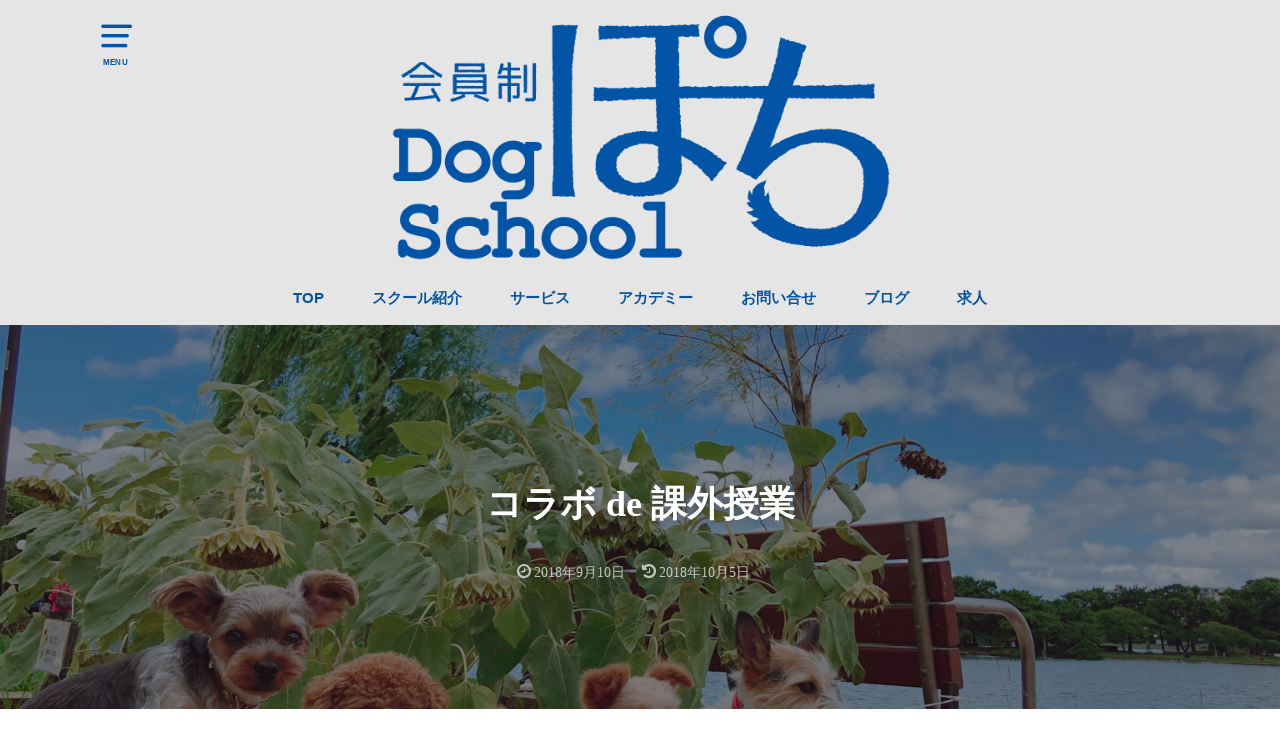

--- FILE ---
content_type: text/html; charset=UTF-8
request_url: https://dogpochi.pet/osanporensyu.html
body_size: 13601
content:
<!doctype html>
<!--[if lt IE 7]><html lang="ja" class="no-js lt-ie9 lt-ie8 lt-ie7"><![endif]-->
<!--[if (IE 7)&!(IEMobile)]><html lang="ja" class="no-js lt-ie9 lt-ie8"><![endif]-->
<!--[if (IE 8)&!(IEMobile)]><html lang="ja" class="no-js lt-ie9"><![endif]-->
<!--[if gt IE 8]><!--> <html lang="ja" class="no-js"><!--<![endif]-->

<head>
<meta charset="utf-8">
<meta http-equiv="X-UA-Compatible" content="IE=edge">
<meta name="HandheldFriendly" content="True">
<meta name="MobileOptimized" content="320">
<meta name="viewport" content="width=device-width, initial-scale=1"/>


<link rel="pingback" href="https://dogpochi.pet/xmlrpc.php">

<!--[if lt IE 9]>
<script src="//html5shiv.googlecode.com/svn/trunk/html5.js"></script>
<script src="//css3-mediaqueries-js.googlecode.com/svn/trunk/css3-mediaqueries.js"></script>
<![endif]-->

<meta name='robots' content='index, follow, max-image-preview:large, max-snippet:-1, max-video-preview:-1' />
	<style>img:is([sizes="auto" i], [sizes^="auto," i]) { contain-intrinsic-size: 3000px 1500px }</style>
	
	<!-- This site is optimized with the Yoast SEO plugin v25.5 - https://yoast.com/wordpress/plugins/seo/ -->
	<title>コラボ de 課外授業 - ドッグスクール　Dog School ぽち　福岡でJKC公認訓練士が犬をしつけ・トレーニング</title>
	<link rel="canonical" href="https://dogpochi.pet/osanporensyu.html" />
	<meta property="og:locale" content="ja_JP" />
	<meta property="og:type" content="article" />
	<meta property="og:title" content="コラボ de 課外授業 - ドッグスクール　Dog School ぽち　福岡でJKC公認訓練士が犬をしつけ・トレーニング" />
	<meta property="og:description" content="こんにちは(ﾟ∀ﾟ)校長の原田です♪ 大濠公園のヒマワリちゃん達が全員アタマを下げちゃう位、涼しくなりました！！ 夏の終わり、ですねぇ(￣▽￣) 今年は暑かったなぁ。ヒマワリちゃん、お疲れ様。 &nbsp; 日中でもお外..." />
	<meta property="og:url" content="https://dogpochi.pet/osanporensyu.html" />
	<meta property="og:site_name" content="ドッグスクール　Dog School ぽち　福岡でJKC公認訓練士が犬をしつけ・トレーニング" />
	<meta property="article:published_time" content="2018-09-10T07:42:52+00:00" />
	<meta property="article:modified_time" content="2018-10-05T10:23:56+00:00" />
	<meta property="og:image" content="https://dogpochi.pet/wp-content/uploads/2018/09/0E08E9D7-45FF-446D-B6D3-FE969E507754.jpeg" />
	<meta property="og:image:width" content="2553" />
	<meta property="og:image:height" content="1915" />
	<meta property="og:image:type" content="image/jpeg" />
	<meta name="author" content="harada" />
	<meta name="twitter:card" content="summary_large_image" />
	<script type="application/ld+json" class="yoast-schema-graph">{"@context":"https://schema.org","@graph":[{"@type":"WebPage","@id":"https://dogpochi.pet/osanporensyu.html","url":"https://dogpochi.pet/osanporensyu.html","name":"コラボ de 課外授業 - ドッグスクール　Dog School ぽち　福岡でJKC公認訓練士が犬をしつけ・トレーニング","isPartOf":{"@id":"https://dogpochi.pet/#website"},"primaryImageOfPage":{"@id":"https://dogpochi.pet/osanporensyu.html#primaryimage"},"image":{"@id":"https://dogpochi.pet/osanporensyu.html#primaryimage"},"thumbnailUrl":"https://dogpochi.pet/wp-content/uploads/2018/09/0E08E9D7-45FF-446D-B6D3-FE969E507754.jpeg","datePublished":"2018-09-10T07:42:52+00:00","dateModified":"2018-10-05T10:23:56+00:00","author":{"@id":"https://dogpochi.pet/#/schema/person/fae0b53a815474224ae34d0def77babe"},"breadcrumb":{"@id":"https://dogpochi.pet/osanporensyu.html#breadcrumb"},"inLanguage":"ja","potentialAction":[{"@type":"ReadAction","target":["https://dogpochi.pet/osanporensyu.html"]}]},{"@type":"ImageObject","inLanguage":"ja","@id":"https://dogpochi.pet/osanporensyu.html#primaryimage","url":"https://dogpochi.pet/wp-content/uploads/2018/09/0E08E9D7-45FF-446D-B6D3-FE969E507754.jpeg","contentUrl":"https://dogpochi.pet/wp-content/uploads/2018/09/0E08E9D7-45FF-446D-B6D3-FE969E507754.jpeg","width":2553,"height":1915},{"@type":"BreadcrumbList","@id":"https://dogpochi.pet/osanporensyu.html#breadcrumb","itemListElement":[{"@type":"ListItem","position":1,"name":"ホーム","item":"https://dogpochi.pet/"},{"@type":"ListItem","position":2,"name":"ブログ一覧","item":"https://dogpochi.pet/blog"},{"@type":"ListItem","position":3,"name":"コラボ de 課外授業"}]},{"@type":"WebSite","@id":"https://dogpochi.pet/#website","url":"https://dogpochi.pet/","name":"ドッグスクール　Dog School ぽち　福岡でJKC公認訓練士が犬をしつけ・トレーニング","description":"福岡でJKC公認訓練士が丁寧に犬をトレーニング・しつけします！","potentialAction":[{"@type":"SearchAction","target":{"@type":"EntryPoint","urlTemplate":"https://dogpochi.pet/?s={search_term_string}"},"query-input":{"@type":"PropertyValueSpecification","valueRequired":true,"valueName":"search_term_string"}}],"inLanguage":"ja"},{"@type":"Person","@id":"https://dogpochi.pet/#/schema/person/fae0b53a815474224ae34d0def77babe","name":"harada","image":{"@type":"ImageObject","inLanguage":"ja","@id":"https://dogpochi.pet/#/schema/person/image/","url":"https://secure.gravatar.com/avatar/c74c6e2ff787c17ea77a1c706bf5be9b?s=96&d=mm&r=g","contentUrl":"https://secure.gravatar.com/avatar/c74c6e2ff787c17ea77a1c706bf5be9b?s=96&d=mm&r=g","caption":"harada"},"url":"https://dogpochi.pet/author/harada"}]}</script>
	<!-- / Yoast SEO plugin. -->


<link rel='dns-prefetch' href='//webfonts.xserver.jp' />
<link rel='dns-prefetch' href='//ajax.googleapis.com' />
<link rel="alternate" type="application/rss+xml" title="ドッグスクール　Dog School ぽち　福岡でJKC公認訓練士が犬をしつけ・トレーニング &raquo; フィード" href="https://dogpochi.pet/feed" />
<link rel="alternate" type="application/rss+xml" title="ドッグスクール　Dog School ぽち　福岡でJKC公認訓練士が犬をしつけ・トレーニング &raquo; コメントフィード" href="https://dogpochi.pet/comments/feed" />
<link rel="alternate" type="application/rss+xml" title="ドッグスクール　Dog School ぽち　福岡でJKC公認訓練士が犬をしつけ・トレーニング &raquo; コラボ de 課外授業 のコメントのフィード" href="https://dogpochi.pet/osanporensyu.html/feed" />
<script type="text/javascript">
/* <![CDATA[ */
window._wpemojiSettings = {"baseUrl":"https:\/\/s.w.org\/images\/core\/emoji\/15.0.3\/72x72\/","ext":".png","svgUrl":"https:\/\/s.w.org\/images\/core\/emoji\/15.0.3\/svg\/","svgExt":".svg","source":{"concatemoji":"https:\/\/dogpochi.pet\/wp-includes\/js\/wp-emoji-release.min.js"}};
/*! This file is auto-generated */
!function(i,n){var o,s,e;function c(e){try{var t={supportTests:e,timestamp:(new Date).valueOf()};sessionStorage.setItem(o,JSON.stringify(t))}catch(e){}}function p(e,t,n){e.clearRect(0,0,e.canvas.width,e.canvas.height),e.fillText(t,0,0);var t=new Uint32Array(e.getImageData(0,0,e.canvas.width,e.canvas.height).data),r=(e.clearRect(0,0,e.canvas.width,e.canvas.height),e.fillText(n,0,0),new Uint32Array(e.getImageData(0,0,e.canvas.width,e.canvas.height).data));return t.every(function(e,t){return e===r[t]})}function u(e,t,n){switch(t){case"flag":return n(e,"\ud83c\udff3\ufe0f\u200d\u26a7\ufe0f","\ud83c\udff3\ufe0f\u200b\u26a7\ufe0f")?!1:!n(e,"\ud83c\uddfa\ud83c\uddf3","\ud83c\uddfa\u200b\ud83c\uddf3")&&!n(e,"\ud83c\udff4\udb40\udc67\udb40\udc62\udb40\udc65\udb40\udc6e\udb40\udc67\udb40\udc7f","\ud83c\udff4\u200b\udb40\udc67\u200b\udb40\udc62\u200b\udb40\udc65\u200b\udb40\udc6e\u200b\udb40\udc67\u200b\udb40\udc7f");case"emoji":return!n(e,"\ud83d\udc26\u200d\u2b1b","\ud83d\udc26\u200b\u2b1b")}return!1}function f(e,t,n){var r="undefined"!=typeof WorkerGlobalScope&&self instanceof WorkerGlobalScope?new OffscreenCanvas(300,150):i.createElement("canvas"),a=r.getContext("2d",{willReadFrequently:!0}),o=(a.textBaseline="top",a.font="600 32px Arial",{});return e.forEach(function(e){o[e]=t(a,e,n)}),o}function t(e){var t=i.createElement("script");t.src=e,t.defer=!0,i.head.appendChild(t)}"undefined"!=typeof Promise&&(o="wpEmojiSettingsSupports",s=["flag","emoji"],n.supports={everything:!0,everythingExceptFlag:!0},e=new Promise(function(e){i.addEventListener("DOMContentLoaded",e,{once:!0})}),new Promise(function(t){var n=function(){try{var e=JSON.parse(sessionStorage.getItem(o));if("object"==typeof e&&"number"==typeof e.timestamp&&(new Date).valueOf()<e.timestamp+604800&&"object"==typeof e.supportTests)return e.supportTests}catch(e){}return null}();if(!n){if("undefined"!=typeof Worker&&"undefined"!=typeof OffscreenCanvas&&"undefined"!=typeof URL&&URL.createObjectURL&&"undefined"!=typeof Blob)try{var e="postMessage("+f.toString()+"("+[JSON.stringify(s),u.toString(),p.toString()].join(",")+"));",r=new Blob([e],{type:"text/javascript"}),a=new Worker(URL.createObjectURL(r),{name:"wpTestEmojiSupports"});return void(a.onmessage=function(e){c(n=e.data),a.terminate(),t(n)})}catch(e){}c(n=f(s,u,p))}t(n)}).then(function(e){for(var t in e)n.supports[t]=e[t],n.supports.everything=n.supports.everything&&n.supports[t],"flag"!==t&&(n.supports.everythingExceptFlag=n.supports.everythingExceptFlag&&n.supports[t]);n.supports.everythingExceptFlag=n.supports.everythingExceptFlag&&!n.supports.flag,n.DOMReady=!1,n.readyCallback=function(){n.DOMReady=!0}}).then(function(){return e}).then(function(){var e;n.supports.everything||(n.readyCallback(),(e=n.source||{}).concatemoji?t(e.concatemoji):e.wpemoji&&e.twemoji&&(t(e.twemoji),t(e.wpemoji)))}))}((window,document),window._wpemojiSettings);
/* ]]> */
</script>
<link rel='stylesheet' id='eo-leaflet.js-css' href='https://dogpochi.pet/wp-content/plugins/event-organiser/lib/leaflet/leaflet.min.css' type='text/css' media='all' />
<style id='eo-leaflet.js-inline-css' type='text/css'>
.leaflet-popup-close-button{box-shadow:none!important;}
</style>
<style id='wp-emoji-styles-inline-css' type='text/css'>

	img.wp-smiley, img.emoji {
		display: inline !important;
		border: none !important;
		box-shadow: none !important;
		height: 1em !important;
		width: 1em !important;
		margin: 0 0.07em !important;
		vertical-align: -0.1em !important;
		background: none !important;
		padding: 0 !important;
	}
</style>
<link rel='stylesheet' id='wp-block-library-css' href='https://dogpochi.pet/wp-includes/css/dist/block-library/style.min.css' type='text/css' media='all' />
<style id='classic-theme-styles-inline-css' type='text/css'>
/*! This file is auto-generated */
.wp-block-button__link{color:#fff;background-color:#32373c;border-radius:9999px;box-shadow:none;text-decoration:none;padding:calc(.667em + 2px) calc(1.333em + 2px);font-size:1.125em}.wp-block-file__button{background:#32373c;color:#fff;text-decoration:none}
</style>
<style id='global-styles-inline-css' type='text/css'>
:root{--wp--preset--aspect-ratio--square: 1;--wp--preset--aspect-ratio--4-3: 4/3;--wp--preset--aspect-ratio--3-4: 3/4;--wp--preset--aspect-ratio--3-2: 3/2;--wp--preset--aspect-ratio--2-3: 2/3;--wp--preset--aspect-ratio--16-9: 16/9;--wp--preset--aspect-ratio--9-16: 9/16;--wp--preset--color--black: #000000;--wp--preset--color--cyan-bluish-gray: #abb8c3;--wp--preset--color--white: #ffffff;--wp--preset--color--pale-pink: #f78da7;--wp--preset--color--vivid-red: #cf2e2e;--wp--preset--color--luminous-vivid-orange: #ff6900;--wp--preset--color--luminous-vivid-amber: #fcb900;--wp--preset--color--light-green-cyan: #7bdcb5;--wp--preset--color--vivid-green-cyan: #00d084;--wp--preset--color--pale-cyan-blue: #8ed1fc;--wp--preset--color--vivid-cyan-blue: #0693e3;--wp--preset--color--vivid-purple: #9b51e0;--wp--preset--gradient--vivid-cyan-blue-to-vivid-purple: linear-gradient(135deg,rgba(6,147,227,1) 0%,rgb(155,81,224) 100%);--wp--preset--gradient--light-green-cyan-to-vivid-green-cyan: linear-gradient(135deg,rgb(122,220,180) 0%,rgb(0,208,130) 100%);--wp--preset--gradient--luminous-vivid-amber-to-luminous-vivid-orange: linear-gradient(135deg,rgba(252,185,0,1) 0%,rgba(255,105,0,1) 100%);--wp--preset--gradient--luminous-vivid-orange-to-vivid-red: linear-gradient(135deg,rgba(255,105,0,1) 0%,rgb(207,46,46) 100%);--wp--preset--gradient--very-light-gray-to-cyan-bluish-gray: linear-gradient(135deg,rgb(238,238,238) 0%,rgb(169,184,195) 100%);--wp--preset--gradient--cool-to-warm-spectrum: linear-gradient(135deg,rgb(74,234,220) 0%,rgb(151,120,209) 20%,rgb(207,42,186) 40%,rgb(238,44,130) 60%,rgb(251,105,98) 80%,rgb(254,248,76) 100%);--wp--preset--gradient--blush-light-purple: linear-gradient(135deg,rgb(255,206,236) 0%,rgb(152,150,240) 100%);--wp--preset--gradient--blush-bordeaux: linear-gradient(135deg,rgb(254,205,165) 0%,rgb(254,45,45) 50%,rgb(107,0,62) 100%);--wp--preset--gradient--luminous-dusk: linear-gradient(135deg,rgb(255,203,112) 0%,rgb(199,81,192) 50%,rgb(65,88,208) 100%);--wp--preset--gradient--pale-ocean: linear-gradient(135deg,rgb(255,245,203) 0%,rgb(182,227,212) 50%,rgb(51,167,181) 100%);--wp--preset--gradient--electric-grass: linear-gradient(135deg,rgb(202,248,128) 0%,rgb(113,206,126) 100%);--wp--preset--gradient--midnight: linear-gradient(135deg,rgb(2,3,129) 0%,rgb(40,116,252) 100%);--wp--preset--font-size--small: 13px;--wp--preset--font-size--medium: 20px;--wp--preset--font-size--large: 36px;--wp--preset--font-size--x-large: 42px;--wp--preset--spacing--20: 0.44rem;--wp--preset--spacing--30: 0.67rem;--wp--preset--spacing--40: 1rem;--wp--preset--spacing--50: 1.5rem;--wp--preset--spacing--60: 2.25rem;--wp--preset--spacing--70: 3.38rem;--wp--preset--spacing--80: 5.06rem;--wp--preset--shadow--natural: 6px 6px 9px rgba(0, 0, 0, 0.2);--wp--preset--shadow--deep: 12px 12px 50px rgba(0, 0, 0, 0.4);--wp--preset--shadow--sharp: 6px 6px 0px rgba(0, 0, 0, 0.2);--wp--preset--shadow--outlined: 6px 6px 0px -3px rgba(255, 255, 255, 1), 6px 6px rgba(0, 0, 0, 1);--wp--preset--shadow--crisp: 6px 6px 0px rgba(0, 0, 0, 1);}:where(.is-layout-flex){gap: 0.5em;}:where(.is-layout-grid){gap: 0.5em;}body .is-layout-flex{display: flex;}.is-layout-flex{flex-wrap: wrap;align-items: center;}.is-layout-flex > :is(*, div){margin: 0;}body .is-layout-grid{display: grid;}.is-layout-grid > :is(*, div){margin: 0;}:where(.wp-block-columns.is-layout-flex){gap: 2em;}:where(.wp-block-columns.is-layout-grid){gap: 2em;}:where(.wp-block-post-template.is-layout-flex){gap: 1.25em;}:where(.wp-block-post-template.is-layout-grid){gap: 1.25em;}.has-black-color{color: var(--wp--preset--color--black) !important;}.has-cyan-bluish-gray-color{color: var(--wp--preset--color--cyan-bluish-gray) !important;}.has-white-color{color: var(--wp--preset--color--white) !important;}.has-pale-pink-color{color: var(--wp--preset--color--pale-pink) !important;}.has-vivid-red-color{color: var(--wp--preset--color--vivid-red) !important;}.has-luminous-vivid-orange-color{color: var(--wp--preset--color--luminous-vivid-orange) !important;}.has-luminous-vivid-amber-color{color: var(--wp--preset--color--luminous-vivid-amber) !important;}.has-light-green-cyan-color{color: var(--wp--preset--color--light-green-cyan) !important;}.has-vivid-green-cyan-color{color: var(--wp--preset--color--vivid-green-cyan) !important;}.has-pale-cyan-blue-color{color: var(--wp--preset--color--pale-cyan-blue) !important;}.has-vivid-cyan-blue-color{color: var(--wp--preset--color--vivid-cyan-blue) !important;}.has-vivid-purple-color{color: var(--wp--preset--color--vivid-purple) !important;}.has-black-background-color{background-color: var(--wp--preset--color--black) !important;}.has-cyan-bluish-gray-background-color{background-color: var(--wp--preset--color--cyan-bluish-gray) !important;}.has-white-background-color{background-color: var(--wp--preset--color--white) !important;}.has-pale-pink-background-color{background-color: var(--wp--preset--color--pale-pink) !important;}.has-vivid-red-background-color{background-color: var(--wp--preset--color--vivid-red) !important;}.has-luminous-vivid-orange-background-color{background-color: var(--wp--preset--color--luminous-vivid-orange) !important;}.has-luminous-vivid-amber-background-color{background-color: var(--wp--preset--color--luminous-vivid-amber) !important;}.has-light-green-cyan-background-color{background-color: var(--wp--preset--color--light-green-cyan) !important;}.has-vivid-green-cyan-background-color{background-color: var(--wp--preset--color--vivid-green-cyan) !important;}.has-pale-cyan-blue-background-color{background-color: var(--wp--preset--color--pale-cyan-blue) !important;}.has-vivid-cyan-blue-background-color{background-color: var(--wp--preset--color--vivid-cyan-blue) !important;}.has-vivid-purple-background-color{background-color: var(--wp--preset--color--vivid-purple) !important;}.has-black-border-color{border-color: var(--wp--preset--color--black) !important;}.has-cyan-bluish-gray-border-color{border-color: var(--wp--preset--color--cyan-bluish-gray) !important;}.has-white-border-color{border-color: var(--wp--preset--color--white) !important;}.has-pale-pink-border-color{border-color: var(--wp--preset--color--pale-pink) !important;}.has-vivid-red-border-color{border-color: var(--wp--preset--color--vivid-red) !important;}.has-luminous-vivid-orange-border-color{border-color: var(--wp--preset--color--luminous-vivid-orange) !important;}.has-luminous-vivid-amber-border-color{border-color: var(--wp--preset--color--luminous-vivid-amber) !important;}.has-light-green-cyan-border-color{border-color: var(--wp--preset--color--light-green-cyan) !important;}.has-vivid-green-cyan-border-color{border-color: var(--wp--preset--color--vivid-green-cyan) !important;}.has-pale-cyan-blue-border-color{border-color: var(--wp--preset--color--pale-cyan-blue) !important;}.has-vivid-cyan-blue-border-color{border-color: var(--wp--preset--color--vivid-cyan-blue) !important;}.has-vivid-purple-border-color{border-color: var(--wp--preset--color--vivid-purple) !important;}.has-vivid-cyan-blue-to-vivid-purple-gradient-background{background: var(--wp--preset--gradient--vivid-cyan-blue-to-vivid-purple) !important;}.has-light-green-cyan-to-vivid-green-cyan-gradient-background{background: var(--wp--preset--gradient--light-green-cyan-to-vivid-green-cyan) !important;}.has-luminous-vivid-amber-to-luminous-vivid-orange-gradient-background{background: var(--wp--preset--gradient--luminous-vivid-amber-to-luminous-vivid-orange) !important;}.has-luminous-vivid-orange-to-vivid-red-gradient-background{background: var(--wp--preset--gradient--luminous-vivid-orange-to-vivid-red) !important;}.has-very-light-gray-to-cyan-bluish-gray-gradient-background{background: var(--wp--preset--gradient--very-light-gray-to-cyan-bluish-gray) !important;}.has-cool-to-warm-spectrum-gradient-background{background: var(--wp--preset--gradient--cool-to-warm-spectrum) !important;}.has-blush-light-purple-gradient-background{background: var(--wp--preset--gradient--blush-light-purple) !important;}.has-blush-bordeaux-gradient-background{background: var(--wp--preset--gradient--blush-bordeaux) !important;}.has-luminous-dusk-gradient-background{background: var(--wp--preset--gradient--luminous-dusk) !important;}.has-pale-ocean-gradient-background{background: var(--wp--preset--gradient--pale-ocean) !important;}.has-electric-grass-gradient-background{background: var(--wp--preset--gradient--electric-grass) !important;}.has-midnight-gradient-background{background: var(--wp--preset--gradient--midnight) !important;}.has-small-font-size{font-size: var(--wp--preset--font-size--small) !important;}.has-medium-font-size{font-size: var(--wp--preset--font-size--medium) !important;}.has-large-font-size{font-size: var(--wp--preset--font-size--large) !important;}.has-x-large-font-size{font-size: var(--wp--preset--font-size--x-large) !important;}
:where(.wp-block-post-template.is-layout-flex){gap: 1.25em;}:where(.wp-block-post-template.is-layout-grid){gap: 1.25em;}
:where(.wp-block-columns.is-layout-flex){gap: 2em;}:where(.wp-block-columns.is-layout-grid){gap: 2em;}
:root :where(.wp-block-pullquote){font-size: 1.5em;line-height: 1.6;}
</style>
<link rel='stylesheet' id='contact-form-7-css' href='https://dogpochi.pet/wp-content/plugins/contact-form-7/includes/css/styles.css' type='text/css' media='all' />
<link rel='stylesheet' id='toc-screen-css' href='https://dogpochi.pet/wp-content/plugins/table-of-contents-plus/screen.min.css' type='text/css' media='all' />
<style id='toc-screen-inline-css' type='text/css'>
div#toc_container {width: 100%;}
</style>
<link rel='stylesheet' id='dashicons-css' href='https://dogpochi.pet/wp-includes/css/dashicons.min.css' type='text/css' media='all' />
<link rel='stylesheet' id='thickbox-css' href='https://dogpochi.pet/wp-includes/js/thickbox/thickbox.css' type='text/css' media='all' />
<link rel='stylesheet' id='formzu_plugin_client-css' href='https://dogpochi.pet/wp-content/plugins/formzu-wp/css/formzu_plugin_client.css' type='text/css' media='all' />
<link rel='stylesheet' id='style-css' href='https://dogpochi.pet/wp-content/themes/yswallow/style.css' type='text/css' media='all' />
<link rel='stylesheet' id='child-style-css' href='https://dogpochi.pet/wp-content/themes/yswallow_custom/style.css' type='text/css' media='all' />
<link rel='stylesheet' id='fontawesome-css' href='https://dogpochi.pet/wp-content/themes/yswallow/library/css/font-awesome.min.css' type='text/css' media='all' />
<link rel='stylesheet' id='animate-css' href='https://dogpochi.pet/wp-content/themes/yswallow/library/css/animate.min.css' type='text/css' media='all' />
<link rel='stylesheet' id='remodal-css' href='https://dogpochi.pet/wp-content/themes/yswallow/library/css/remodal.css' type='text/css' media='all' />
<script type="text/javascript" src="//ajax.googleapis.com/ajax/libs/jquery/1.12.2/jquery.min.js" id="jquery-js"></script>
<script type="text/javascript" src="//webfonts.xserver.jp/js/xserverv3.js?fadein=0" id="typesquare_std-js"></script>
<link rel="https://api.w.org/" href="https://dogpochi.pet/wp-json/" /><link rel="alternate" title="JSON" type="application/json" href="https://dogpochi.pet/wp-json/wp/v2/posts/710" /><link rel="EditURI" type="application/rsd+xml" title="RSD" href="https://dogpochi.pet/xmlrpc.php?rsd" />

<link rel='shortlink' href='https://dogpochi.pet/?p=710' />
<link rel="alternate" title="oEmbed (JSON)" type="application/json+oembed" href="https://dogpochi.pet/wp-json/oembed/1.0/embed?url=https%3A%2F%2Fdogpochi.pet%2Fosanporensyu.html" />
<link rel="alternate" title="oEmbed (XML)" type="text/xml+oembed" href="https://dogpochi.pet/wp-json/oembed/1.0/embed?url=https%3A%2F%2Fdogpochi.pet%2Fosanporensyu.html&#038;format=xml" />
<style type='text/css'>
h1,h2,h3,h1:lang(ja),h2:lang(ja),h3:lang(ja),.entry-title:lang(ja){ font-family: "丸フォーク M";}h4,h5,h6,h4:lang(ja),h5:lang(ja),h6:lang(ja),div.entry-meta span:lang(ja),footer.entry-footer span:lang(ja){ font-family: "丸フォーク M";}.hentry,.entry-content p,.post-inner.entry-content p,#comments div:lang(ja){ font-family: "新ゴ R";}strong,b,#comments .comment-author .fn:lang(ja){ font-family: "新ゴ B";}</style>
<style type="text/css">
body{color: #3E3E3E;}
#breadcrumb li a::after{color: #3E3E3E;}
a, #breadcrumb li a i, .authorbox .author_sns li a::before{color: #dd3333;}
a:hover{color: #9eccef;}
.article-footer .post-categories li a,.article-footer .tags a{  background: #dd3333;  border-color:#dd3333;}
.article-footer .tags a{color:#dd3333; background: none;}
.article-footer .post-categories li a:hover,.article-footer .tags a:hover{ background:#9eccef;  border-color:#9eccef;}
input[type="text"],input[type="password"],input[type="datetime"],input[type="datetime-local"],input[type="date"],input[type="month"],input[type="time"],input[type="week"],input[type="number"],input[type="email"],input[type="url"],input[type="search"],input[type="tel"],input[type="color"],select,textarea,.field { background-color: #ffffff;}
#header{color: #0054a6; background: #e5e5e5;}
#logo a{color: #0054a6;}
@media only screen and (min-width: 768px) {
	#g_nav .nav > li::after{background: #0054a6;}
	#g_nav .nav li ul.sub-menu, #g_nav .nav li ul.children{background: #000000;color: #ffffff;}
	.archives-list .post-list a .eyecatch::after{background: #dd3333;}
}

.widget li a:after{color: #dd3333;}.accordionBtn{background-color: #dd3333;}.accordionBtn.active{background-color: #9eccef;}
.entry-content h2,.homeadd_wrap .widgettitle,.widgettitle{background: #0054a6; color: #ffffff;}
.entry-content h3,.entry-content h4{border-color: #0054a6; color: #3E3E3E;}
.h_balloon .entry-content h2:after{border-top-color: #0054a6;}
.entry-content ul li:before{ color: #0054a6;}
.entry-content ol li:before{ background: #0054a6; border-color: #0054a6;  color: #ffffff;}
.entry-content ol li ol li:before{ color: #0054a6;}
.entry-content blockquote::before,.entry-content blockquote::after{color: #0054a6;}
.eyecatch .cat-name,ul.wpp-list li a:before{background: #0054a6; color: #ffffff;}

.btn-wrap a{background: #dd3333;border: 1px solid #dd3333;}
.btn-wrap a:hover,.widget .btn-wrap:not(.simple) a:hover{color: #dd3333;border-color: #dd3333;}
.btn-wrap.simple a{border:1px solid #dd3333;color:#dd3333;}
.btn-wrap.simple a:hover{background:#dd3333;}
.blue-btn, #submit, button, html input[type="button"], input[type="reset"], input[type="submit"] { background-color: #dd3333; }
.blue-btn:hover, #submit:hover, .blue-btn:focus, #submit:focus {background-color: #9eccef; }

#footer-top::before{background: #0054a6;}
#footer,.cta-inner{background-color: #000000; color: #ffffff;}

.slick-prev:before, .slick-next:before{background-color: #dd3333;}
.pagination a, .pagination span,.page-links a{border-color: #dd3333; color: #dd3333;}
.pagination .current,.pagination .current:hover,.page-links ul > li > span{background-color: #dd3333; border-color: #dd3333;}
.pagination a:hover, .pagination a:focus,.page-links a:hover, .page-links a:focus{background-color: #dd3333; color: #fff;}

</style>
<link rel="icon" href="https://dogpochi.pet/wp-content/uploads/2018/07/cropped-rogo-web-32x32.jpg" sizes="32x32" />
<link rel="icon" href="https://dogpochi.pet/wp-content/uploads/2018/07/cropped-rogo-web-192x192.jpg" sizes="192x192" />
<link rel="apple-touch-icon" href="https://dogpochi.pet/wp-content/uploads/2018/07/cropped-rogo-web-180x180.jpg" />
<meta name="msapplication-TileImage" content="https://dogpochi.pet/wp-content/uploads/2018/07/cropped-rogo-web-270x270.jpg" />
<script>
  (function(i,s,o,g,r,a,m){i['GoogleAnalyticsObject']=r;i[r]=i[r]||function(){
  (i[r].q=i[r].q||[]).push(arguments)},i[r].l=1*new Date();a=s.createElement(o),
  m=s.getElementsByTagName(o)[0];a.async=1;a.src=g;m.parentNode.insertBefore(a,m)
  })(window,document,'script','//www.google-analytics.com/analytics.js','ga');

  ga('create', 'UA-123045903-1', 'auto');
  ga('send', 'pageview');
</script></head>

<body class="post-template-default single single-post postid-710 single-format-standard">
<div id="container" class="h_balloon date_on pd_viral catlabelon">


<header id="header" class="header animated fadeIn">
<div id="inner-header" class="wrap cf">

<a href="#spnavi" data-remodal-target="spnavi" class="nav_btn"><span class="text">MENU</span></a>
<div class="remodal" data-remodal-id="spnavi" data-remodal-options="hashTracking:false">
<button data-remodal-action="close" class="remodal-close"><span class="text gf">CLOSE</span></button>
<div id="nav_menu-2" class="widget widget_nav_menu"><div class="menu-%e3%82%b0%e3%83%ad%e3%83%bc%e3%83%90%e3%83%ab-container"><ul id="menu-%e3%82%b0%e3%83%ad%e3%83%bc%e3%83%90%e3%83%ab" class="menu"><li id="menu-item-46" class="menu-item menu-item-type-custom menu-item-object-custom menu-item-home menu-item-46"><a href="https://dogpochi.pet">TOP</a></li>
<li id="menu-item-56" class="menu-item menu-item-type-post_type menu-item-object-page menu-item-56"><a href="https://dogpochi.pet/introduction">スクール紹介</a></li>
<li id="menu-item-55" class="menu-item menu-item-type-post_type menu-item-object-page menu-item-55"><a href="https://dogpochi.pet/service">サービス</a></li>
<li id="menu-item-1623" class="menu-item menu-item-type-post_type menu-item-object-page menu-item-1623"><a href="https://dogpochi.pet/academy">アカデミー</a></li>
<li id="menu-item-54" class="menu-item menu-item-type-post_type menu-item-object-page menu-item-54"><a href="https://dogpochi.pet/contact">お問い合せ</a></li>
<li id="menu-item-246" class="menu-item menu-item-type-post_type menu-item-object-page current_page_parent menu-item-246"><a href="https://dogpochi.pet/blog">ブログ</a></li>
<li id="menu-item-1613" class="menu-item menu-item-type-post_type menu-item-object-post menu-item-1613"><a href="https://dogpochi.pet/recruitment.html">求人</a></li>
</ul></div></div><button data-remodal-action="close" class="remodal-close"><span class="text gf">CLOSE</span></button>
</div>


<div id="logo" class="fs_ll sitedes_off">
<p class="h1 img"><a href="https://dogpochi.pet"><img src="https://dogpochi.pet/wp-content/uploads/2018/07/top-rogo-2.png" alt="ドッグスクール　Dog School ぽち　福岡でJKC公認訓練士が犬をしつけ・トレーニング"></a></p>
</div>

<div id="g_nav" class="g_nav-sp animated anidelayS fadeIn">
<nav class="menu-sp cf"><ul id="menu-%e3%82%b0%e3%83%ad%e3%83%bc%e3%83%90%e3%83%ab-1" class="nav top-nav cf"><li class="menu-item menu-item-type-custom menu-item-object-custom menu-item-home menu-item-46"><a href="https://dogpochi.pet">TOP</a></li>
<li class="menu-item menu-item-type-post_type menu-item-object-page menu-item-56"><a href="https://dogpochi.pet/introduction">スクール紹介</a></li>
<li class="menu-item menu-item-type-post_type menu-item-object-page menu-item-55"><a href="https://dogpochi.pet/service">サービス</a></li>
<li class="menu-item menu-item-type-post_type menu-item-object-page menu-item-1623"><a href="https://dogpochi.pet/academy">アカデミー</a></li>
<li class="menu-item menu-item-type-post_type menu-item-object-page menu-item-54"><a href="https://dogpochi.pet/contact">お問い合せ</a></li>
<li class="menu-item menu-item-type-post_type menu-item-object-page current_page_parent menu-item-246"><a href="https://dogpochi.pet/blog">ブログ</a></li>
<li class="menu-item menu-item-type-post_type menu-item-object-post menu-item-1613"><a href="https://dogpochi.pet/recruitment.html">求人</a></li>
</ul></nav></div>


</div>
</header>








<div id="content">
<div id="inner-content" class="wrap cf">

<div class="main-wrap">
<main id="main" class="animated anidelayS fadeIn" role="main">

<article id="post-710" class="post-710 post type-post status-publish format-standard has-post-thumbnail hentry category-news category-harada-2 article cf" role="article">
<header class="article-header entry-header" style="background-image: url(https://dogpochi.pet/wp-content/uploads/2018/09/0E08E9D7-45FF-446D-B6D3-FE969E507754.jpeg)">
<div class="inner">
<h1 class="entry-title single-title" itemprop="headline" rel="bookmark">コラボ de 課外授業</h1>

<div class="byline entry-meta vcard cf">

<time class="date gf entry-date updated">2018年9月10日</time>
<time class="date gf entry-date undo updated" datetime="2018-10-05">2018年10月5日</time></div>


</div>
</header>




<section class="entry-content cf">


<p>こんにちは(ﾟ∀ﾟ)校長の原田です♪</p>
<p>大濠公園のヒマワリちゃん達が全員アタマを下げちゃう位、涼しくなりました！！</p>
<p>夏の終わり、ですねぇ(￣▽￣)</p>
<p>今年は暑かったなぁ。ヒマワリちゃん、お疲れ様。</p>
<img fetchpriority="high" decoding="async" class="alignnone size-medium wp-image-713" src="https://dogpochi.pet/wp-content/uploads/2018/09/FA18E97D-B024-496C-8058-487604D2C147-300x225.jpeg" alt="" width="300" height="225" srcset="https://dogpochi.pet/wp-content/uploads/2018/09/FA18E97D-B024-496C-8058-487604D2C147-300x225.jpeg 300w, https://dogpochi.pet/wp-content/uploads/2018/09/FA18E97D-B024-496C-8058-487604D2C147-768x576.jpeg 768w, https://dogpochi.pet/wp-content/uploads/2018/09/FA18E97D-B024-496C-8058-487604D2C147-1024x768.jpeg 1024w" sizes="(max-width: 300px) 100vw, 300px" />
<p>&nbsp;</p>
<p>日中でもお外に出してあげれるかな？って位のお天気具合になってきたので、今日のお預かりワンコ達とは課外授業へGO!!!</p>
<p>訓練士仲間と待ち合わせして、初対面での対応や待て練習などなど。</p>
<p>普段会わない大型犬や元気なワンコとのコラボ練習は、お互いが良い刺激になる時間でした。</p>
<p>&nbsp;</p>
<p>↓まずは少数メンバーから徐々に増やして…</p>
<img decoding="async" class="alignnone size-medium wp-image-715" src="https://dogpochi.pet/wp-content/uploads/2018/09/6A00BEE8-91DB-40DB-BEC9-35A46DF63F66-300x225.jpeg" alt="" width="300" height="225" srcset="https://dogpochi.pet/wp-content/uploads/2018/09/6A00BEE8-91DB-40DB-BEC9-35A46DF63F66-300x225.jpeg 300w, https://dogpochi.pet/wp-content/uploads/2018/09/6A00BEE8-91DB-40DB-BEC9-35A46DF63F66-768x576.jpeg 768w, https://dogpochi.pet/wp-content/uploads/2018/09/6A00BEE8-91DB-40DB-BEC9-35A46DF63F66-1024x768.jpeg 1024w" sizes="(max-width: 300px) 100vw, 300px" />
<p>&nbsp;</p>
<p>&nbsp;</p>
<p>こんだけ並びました。笑</p>
<p>↓↓↓</p>
<img decoding="async" class="alignnone size-medium wp-image-712" src="https://dogpochi.pet/wp-content/uploads/2018/09/EEC43F9D-90EA-40F2-A970-B039EDBC8A6E-300x225.jpeg" alt="" width="300" height="225" srcset="https://dogpochi.pet/wp-content/uploads/2018/09/EEC43F9D-90EA-40F2-A970-B039EDBC8A6E-300x225.jpeg 300w, https://dogpochi.pet/wp-content/uploads/2018/09/EEC43F9D-90EA-40F2-A970-B039EDBC8A6E-768x576.jpeg 768w, https://dogpochi.pet/wp-content/uploads/2018/09/EEC43F9D-90EA-40F2-A970-B039EDBC8A6E-1024x768.jpeg 1024w" sizes="(max-width: 300px) 100vw, 300px" />
<p>&nbsp;</p>
<p>イケるかなー？と少しずつ離れて…</p>
<p>&nbsp;</p>
<img loading="lazy" decoding="async" class="alignnone size-medium wp-image-711" src="https://dogpochi.pet/wp-content/uploads/2018/09/34465863-0FEF-44A2-86EF-C2085C18AB84-300x219.jpeg" alt="" width="300" height="219" srcset="https://dogpochi.pet/wp-content/uploads/2018/09/34465863-0FEF-44A2-86EF-C2085C18AB84-300x219.jpeg 300w, https://dogpochi.pet/wp-content/uploads/2018/09/34465863-0FEF-44A2-86EF-C2085C18AB84-768x561.jpeg 768w, https://dogpochi.pet/wp-content/uploads/2018/09/34465863-0FEF-44A2-86EF-C2085C18AB84-1024x748.jpeg 1024w" sizes="auto, (max-width: 300px) 100vw, 300px" />
<p>&nbsp;</p>
<p>うん、やれば出来る(ﾟ∀ﾟ)&#x2764;&#xfe0f;</p>
<p>10mは大丈夫でしたよ！！</p>
<p>周りにはお散歩の方々が歩いたりしてるけど待ててるわー(ﾟ∀ﾟ)</p>
<p>&nbsp;</p>
<img loading="lazy" decoding="async" class="alignnone size-medium wp-image-714" src="https://dogpochi.pet/wp-content/uploads/2018/09/2E241897-47D8-42DE-BDDE-1F33A7921412-300x225.jpeg" alt="" width="300" height="225" srcset="https://dogpochi.pet/wp-content/uploads/2018/09/2E241897-47D8-42DE-BDDE-1F33A7921412-300x225.jpeg 300w, https://dogpochi.pet/wp-content/uploads/2018/09/2E241897-47D8-42DE-BDDE-1F33A7921412-768x576.jpeg 768w, https://dogpochi.pet/wp-content/uploads/2018/09/2E241897-47D8-42DE-BDDE-1F33A7921412-1024x768.jpeg 1024w" sizes="auto, (max-width: 300px) 100vw, 300px" />
<p>&nbsp;</p>
<p>とても良く頑張りました^ ^&#x1f338;</p>
<p>帰り道も、通り過ぎる方々に微笑まれながら「お利口さんねぇ(^_^)」とナンパされたり「うちの子もこんなにイイコになります？」</p>
<p>なーんてほめられちゃったりします&#x2764;&#xfe0f;</p>
<p>&nbsp;</p>
<p>【ようちえん預かり】</p>
<p>子犬からこの環境に慣れていくと、どこへ連れて行っても最強です！！もちろん大人ワンコも遅くないぞー(￣▽￣)</p>
<p>世間へのマナー推進としてお手本になってくれるようなぽちっこ達でいてほしいです！！！</p>


</section>


<footer class="article-footer">
<div class="footer-cat-tag">
<ul class="post-categories">
	<li><a href="https://dogpochi.pet/./news" rel="category tag">ニュース</a></li>
	<li><a href="https://dogpochi.pet/./harada-2" rel="category tag">原田</a></li></ul></div>








	<div id="respond" class="comment-respond">
		<h3 id="reply-title" class="comment-reply-title">コメントを残す <small><a rel="nofollow" id="cancel-comment-reply-link" href="/osanporensyu.html#respond" style="display:none;">コメントをキャンセル</a></small></h3><form action="https://dogpochi.pet/wp-comments-post.php" method="post" id="commentform" class="comment-form" novalidate><p class="comment-notes"><span id="email-notes">メールアドレスが公開されることはありません。</span> <span class="required-field-message"><span class="required">※</span> が付いている欄は必須項目です</span></p><p class="comment-form-comment"><label for="comment">コメント <span class="required">※</span></label> <textarea id="comment" name="comment" cols="45" rows="8" maxlength="65525" required></textarea></p><p class="comment-form-author"><label for="author">名前 <span class="required">※</span></label> <input id="author" name="author" type="text" value="" size="30" maxlength="245" autocomplete="name" required /></p>
<p class="comment-form-email"><label for="email">メール <span class="required">※</span></label> <input id="email" name="email" type="email" value="" size="30" maxlength="100" aria-describedby="email-notes" autocomplete="email" required /></p>
<p class="comment-form-url"><label for="url">サイト</label> <input id="url" name="url" type="url" value="" size="30" maxlength="200" autocomplete="url" /></p>
<p class="comment-form-cookies-consent"><input id="wp-comment-cookies-consent" name="wp-comment-cookies-consent" type="checkbox" value="yes" /> <label for="wp-comment-cookies-consent">次回のコメントで使用するためブラウザーに自分の名前、メールアドレス、サイトを保存する。</label></p>
<p class="form-submit"><input name="submit" type="submit" id="submit" class="submit" value="コメントを送信" /> <input type='hidden' name='comment_post_ID' value='710' id='comment_post_ID' />
<input type='hidden' name='comment_parent' id='comment_parent' value='0' />
</p><p style="display: none;"><input type="hidden" id="akismet_comment_nonce" name="akismet_comment_nonce" value="9efc4176dd" /></p><p style="display: none !important;" class="akismet-fields-container" data-prefix="ak_"><label>&#916;<textarea name="ak_hp_textarea" cols="45" rows="8" maxlength="100"></textarea></label><input type="hidden" id="ak_js_1" name="ak_js" value="143"/><script>document.getElementById( "ak_js_1" ).setAttribute( "value", ( new Date() ).getTime() );</script></p></form>	</div><!-- #respond -->
	

  <div class="related-box original-related wow animated fadeIn cf">
    <div class="inbox">
	    <h2 class="related-h h_ttl"><span class="gf">RECOMMEND</span></h2>
		    <div class="related-post">
				<ul class="related-list cf">

  	        <li rel="bookmark" title="校長の撮る写真がちょっと上手い秘密">
		        <a href="https://dogpochi.pet/fukuoka-inu-photo-dogschool.html" rel=\"bookmark" title="校長の撮る写真がちょっと上手い秘密" class="title">
					<figure class="eyecatch">
					<img width="300" height="200" src="https://dogpochi.pet/wp-content/uploads/2020/08/3855BCC3-7CC6-4FFE-92EE-BE5FFA91C600-300x200.jpeg" class="attachment-post-thum size-post-thum wp-post-image" alt="" decoding="async" loading="lazy" />					</figure>
					<time class="date gf">2020年8月8日</time>
					<h3 class="ttl">
						校長の撮る写真がちょっと上手い秘密					</h3>
				</a>
	        </li>
  	        <li rel="bookmark" title="ぽちTRIP&#x1f697; ³₃">
		        <a href="https://dogpochi.pet/dogschool-fukuoka-trip-2022.html" rel=\"bookmark" title="ぽちTRIP&#x1f697; ³₃" class="title">
					<figure class="eyecatch">
					<img width="300" height="200" src="https://dogpochi.pet/wp-content/uploads/2022/09/8FF405C7-2975-4F65-A306-306C2EEF626D-300x200.jpeg" class="attachment-post-thum size-post-thum wp-post-image" alt="" decoding="async" loading="lazy" />					</figure>
					<time class="date gf">2022年9月14日</time>
					<h3 class="ttl">
						ぽちTRIP&#x1f697; ³₃					</h3>
				</a>
	        </li>
  	        <li rel="bookmark" title="！！緊急連絡！！">
		        <a href="https://dogpochi.pet/%ef%bc%81%ef%bc%81%e7%b7%8a%e6%80%a5%e9%80%a3%e7%b5%a1%ef%bc%81%ef%bc%81.html" rel=\"bookmark" title="！！緊急連絡！！" class="title">
					<figure class="eyecatch">
					<img width="300" height="200" src="https://dogpochi.pet/wp-content/uploads/2020/01/F4F0B96A-BBA2-44C5-ADD3-B2F5884F9B27-300x200.jpeg" class="attachment-post-thum size-post-thum wp-post-image" alt="" decoding="async" loading="lazy" />					</figure>
					<time class="date gf">2020年1月3日</time>
					<h3 class="ttl">
						！！緊急連絡！！					</h3>
				</a>
	        </li>
  	        <li rel="bookmark" title="ポカポカ ようちえん！">
		        <a href="https://dogpochi.pet/dog-school-lesson.html" rel=\"bookmark" title="ポカポカ ようちえん！" class="title">
					<figure class="eyecatch">
					<img width="300" height="200" src="https://dogpochi.pet/wp-content/uploads/2018/10/788B0BD6-7DA1-484F-9768-103613BCE400-e1540948616337-300x200.jpeg" class="attachment-post-thum size-post-thum wp-post-image" alt="" decoding="async" loading="lazy" />					</figure>
					<time class="date gf">2018年10月31日</time>
					<h3 class="ttl">
						ポカポカ ようちえん！					</h3>
				</a>
	        </li>
  	        <li rel="bookmark" title="保護中: 準備中 奨学犬">
		        <a href="https://dogpochi.pet/scholarships.html" rel=\"bookmark" title="保護中: 準備中 奨学犬" class="title">
					<figure class="eyecatch">
					<img width="300" height="200" src="https://dogpochi.pet/wp-content/uploads/2018/08/88E8FA3D-CB1E-4EC4-9E5A-66692A8AB763-300x200.jpeg" class="attachment-post-thum size-post-thum wp-post-image" alt="" decoding="async" loading="lazy" />					</figure>
					<time class="date gf">2018年9月28日</time>
					<h3 class="ttl">
						準備中 奨学犬					</h3>
				</a>
	        </li>
  	        <li rel="bookmark" title="みんなで森の冒険！！">
		        <a href="https://dogpochi.pet/inu-ibento-sannpo.html" rel=\"bookmark" title="みんなで森の冒険！！" class="title">
					<figure class="eyecatch">
					<img width="300" height="200" src="https://dogpochi.pet/wp-content/uploads/2019/11/54251750-4831-43BD-8856-B7363AD7FFB4-300x200.jpeg" class="attachment-post-thum size-post-thum wp-post-image" alt="" decoding="async" loading="lazy" />					</figure>
					<time class="date gf">2019年11月12日</time>
					<h3 class="ttl">
						みんなで森の冒険！！					</h3>
				</a>
	        </li>
  	        <li rel="bookmark" title="繋がる陸">
		        <a href="https://dogpochi.pet/dogschool-fukuoka-tunagaru.html" rel=\"bookmark" title="繋がる陸" class="title">
					<figure class="eyecatch">
					<img width="300" height="200" src="https://dogpochi.pet/wp-content/uploads/2022/07/F6F53595-9756-4355-B0C3-95C55344FF7C-300x200.jpeg" class="attachment-post-thum size-post-thum wp-post-image" alt="" decoding="async" loading="lazy" />					</figure>
					<time class="date gf">2022年7月11日</time>
					<h3 class="ttl">
						繋がる陸					</h3>
				</a>
	        </li>
  	        <li rel="bookmark" title="7/12 ぽち1周年イベントあれこれ">
		        <a href="https://dogpochi.pet/fukuoka-inu-ibento.html" rel=\"bookmark" title="7/12 ぽち1周年イベントあれこれ" class="title">
					<figure class="eyecatch">
					<img width="300" height="200" src="https://dogpochi.pet/wp-content/uploads/2019/07/5CCCF2AE-B7F5-4534-84E2-F637FB10E3EE-300x200.jpeg" class="attachment-post-thum size-post-thum wp-post-image" alt="" decoding="async" loading="lazy" />					</figure>
					<time class="date gf">2019年7月10日</time>
					<h3 class="ttl">
						7/12 ぽち1周年イベントあれこれ					</h3>
				</a>
	        </li>
  
  			</ul>
	    </div>
    </div>
</div>
  

</footer>

</article>

</main>
</div>


</div>
</div>
<div id="page-top">
	<a href="#header" title="ページトップへ"><i class="fa fa-chevron-up"></i></a>
</div>

<div id="footer-top" class="footer-top wow animated fadeIn">
	<div class="wrap cf">
		<div class="inner">
						
	
		</div>
	</div>
</div>

<footer id="footer" class="footer wow animated fadeIn" role="contentinfo">

	<div id="inner-footer" class="inner wrap cf">
		<nav role="navigation">
			<div class="footer-links cf"><ul id="menu-%e3%82%b0%e3%83%ad%e3%83%bc%e3%83%90%e3%83%ab-2" class="footer-nav cf"><li class="menu-item menu-item-type-custom menu-item-object-custom menu-item-home menu-item-46"><a href="https://dogpochi.pet">TOP</a></li>
<li class="menu-item menu-item-type-post_type menu-item-object-page menu-item-56"><a href="https://dogpochi.pet/introduction">スクール紹介</a></li>
<li class="menu-item menu-item-type-post_type menu-item-object-page menu-item-55"><a href="https://dogpochi.pet/service">サービス</a></li>
<li class="menu-item menu-item-type-post_type menu-item-object-page menu-item-1623"><a href="https://dogpochi.pet/academy">アカデミー</a></li>
<li class="menu-item menu-item-type-post_type menu-item-object-page menu-item-54"><a href="https://dogpochi.pet/contact">お問い合せ</a></li>
<li class="menu-item menu-item-type-post_type menu-item-object-page current_page_parent menu-item-246"><a href="https://dogpochi.pet/blog">ブログ</a></li>
<li class="menu-item menu-item-type-post_type menu-item-object-post menu-item-1613"><a href="https://dogpochi.pet/recruitment.html">求人</a></li>
</ul></div>		</nav>
		<p class="source-org copyright">&copy;Copyright2026 <a href="https://dogpochi.pet" rel="nofollow">ドッグスクール　Dog School ぽち　福岡でJKC公認訓練士が犬をしつけ・トレーニング</a>.All Rights Reserved.</p>
	</div>
</footer>
</div>
<script>
$(function(){
	$(".widget_categories li, .widget_nav_menu li").has("ul").toggleClass("accordionMenu");
	$(".widget ul.children , .widget ul.sub-menu").after("<span class='accordionBtn'></span>");
	$(".widget ul.children , .widget ul.sub-menu").hide();
	$("ul .accordionBtn").on("click", function() {
		$(this).prev("ul").slideToggle();
		$(this).toggleClass("active");
	});
});
</script><script type="text/javascript" src="https://dogpochi.pet/wp-includes/js/dist/hooks.min.js" id="wp-hooks-js"></script>
<script type="text/javascript" src="https://dogpochi.pet/wp-includes/js/dist/i18n.min.js" id="wp-i18n-js"></script>
<script type="text/javascript" id="wp-i18n-js-after">
/* <![CDATA[ */
wp.i18n.setLocaleData( { 'text direction\u0004ltr': [ 'ltr' ] } );
/* ]]> */
</script>
<script type="text/javascript" src="https://dogpochi.pet/wp-content/plugins/contact-form-7/includes/swv/js/index.js" id="swv-js"></script>
<script type="text/javascript" id="contact-form-7-js-translations">
/* <![CDATA[ */
( function( domain, translations ) {
	var localeData = translations.locale_data[ domain ] || translations.locale_data.messages;
	localeData[""].domain = domain;
	wp.i18n.setLocaleData( localeData, domain );
} )( "contact-form-7", {"translation-revision-date":"2025-11-30 08:12:23+0000","generator":"GlotPress\/4.0.3","domain":"messages","locale_data":{"messages":{"":{"domain":"messages","plural-forms":"nplurals=1; plural=0;","lang":"ja_JP"},"This contact form is placed in the wrong place.":["\u3053\u306e\u30b3\u30f3\u30bf\u30af\u30c8\u30d5\u30a9\u30fc\u30e0\u306f\u9593\u9055\u3063\u305f\u4f4d\u7f6e\u306b\u7f6e\u304b\u308c\u3066\u3044\u307e\u3059\u3002"],"Error:":["\u30a8\u30e9\u30fc:"]}},"comment":{"reference":"includes\/js\/index.js"}} );
/* ]]> */
</script>
<script type="text/javascript" id="contact-form-7-js-before">
/* <![CDATA[ */
var wpcf7 = {
    "api": {
        "root": "https:\/\/dogpochi.pet\/wp-json\/",
        "namespace": "contact-form-7\/v1"
    }
};
/* ]]> */
</script>
<script type="text/javascript" src="https://dogpochi.pet/wp-content/plugins/contact-form-7/includes/js/index.js" id="contact-form-7-js"></script>
<script type="text/javascript" id="toc-front-js-extra">
/* <![CDATA[ */
var tocplus = {"visibility_show":"show","visibility_hide":"hide","width":"100%"};
/* ]]> */
</script>
<script type="text/javascript" src="https://dogpochi.pet/wp-content/plugins/table-of-contents-plus/front.min.js" id="toc-front-js"></script>
<script type="text/javascript" id="thickbox-js-extra">
/* <![CDATA[ */
var thickboxL10n = {"next":"\u6b21\u3078 >","prev":"< \u524d\u3078","image":"\u753b\u50cf","of":"\/","close":"\u9589\u3058\u308b","noiframes":"\u3053\u306e\u6a5f\u80fd\u3067\u306f iframe \u304c\u5fc5\u8981\u3067\u3059\u3002\u73fe\u5728 iframe \u3092\u7121\u52b9\u5316\u3057\u3066\u3044\u308b\u304b\u3001\u5bfe\u5fdc\u3057\u3066\u3044\u306a\u3044\u30d6\u30e9\u30a6\u30b6\u30fc\u3092\u4f7f\u3063\u3066\u3044\u308b\u3088\u3046\u3067\u3059\u3002","loadingAnimation":"https:\/\/dogpochi.pet\/wp-includes\/js\/thickbox\/loadingAnimation.gif"};
/* ]]> */
</script>
<script type="text/javascript" src="https://dogpochi.pet/wp-includes/js/thickbox/thickbox.js" id="thickbox-js"></script>
<script type="text/javascript" src="https://dogpochi.pet/wp-content/plugins/formzu-wp/js/trim_formzu_fixed_widget_layer.js" id="trim_formzu_fixed_widget_layer-js"></script>
<script type="text/javascript" src="https://dogpochi.pet/wp-content/plugins/formzu-wp/js/formzu_resize_thickbox.js" id="formzu_resize_thickbox-js"></script>
<script type="text/javascript" src="https://dogpochi.pet/wp-content/themes/yswallow/library/js/remodal.js" id="remodal-js"></script>
<script type="text/javascript" src="https://dogpochi.pet/wp-content/themes/yswallow/library/js/scripts.js" id="main-js-js"></script>
<script type="text/javascript" src="https://dogpochi.pet/wp-content/themes/yswallow/library/js/modernizr.custom.min.js" id="css-modernizr-js"></script>
<script defer type="text/javascript" src="https://dogpochi.pet/wp-content/plugins/akismet/_inc/akismet-frontend.js" id="akismet-frontend-js"></script>
</body>
</html>

--- FILE ---
content_type: text/css
request_url: https://dogpochi.pet/wp-content/themes/yswallow/style.css
body_size: 18010
content:
@charset "utf-8";
/******************************************************************
Theme Name: swallow
Theme URI: https://open-cage.com/swallow/
Description: シンプルに。スマートに。余計な機能やデザインを取り除いたデザインテーマです。
Version: 1.0.9
Author: opencage
Author URI: https://open-cage.com/

License: GNU General Public License
License URI: licence.txt
******************************************************************/
article,
aside,
details,
figcaption,
figure,
footer,
header,
hgroup,
main,
nav,
section,
summary {
	display: block;
}
audio,canvas,video {
	display: inline-block;
}
audio:not([controls]) {
	display: none;
	height: 0;
}
[hidden],template {
	display: none;
}

html {
	font-family: sans-serif;
	-ms-text-size-adjust: 100%;
	-webkit-text-size-adjust: 100%;}
body {
	margin: 0; }

a {
	background: transparent;
}
a:focus {
	outline: thin dotted;
}
a:active,a:hover {
	outline: 0;
}
a img{
	-webkit-backface-visibility: hidden;
    backface-visibility: hidden;
}

h1 {
	font-size: 2em;
	margin: 0.67em 0; }
abbr[title] {
	border-bottom: 1px dotted; }
b,strong,.strong {
	font-weight: bold; }
dfn,em,.em {
	font-style: italic;
}
hr {
	margin: 1.8em 0;
	padding: 0;
	border: 0;
	height: 5px;
	background: url(library/images/line01.png) repeat-x 0 0;
}
p {
	-webkit-hyphens: auto;
	-epub-hyphens: auto;
	-moz-hyphens: auto;
	hyphens: auto;
}
pre {
	margin: 0;
}
code,kbd,samp {
	font-family: monospace, serif;
	font-size: 0.9em; 
	padding: 0.05em 0.4em;
	border-radius: 3px;
	background: #F6F6F6;
	color: #444;
}
pre {
	white-space: pre-wrap;
}
q {
	quotes: "\201C" "\201D" "\2018" "\2019";
}
q::before,
q::after {
	content: '';
	content: none;
}
small, .small {
	font-size: 75%;
}
sub,sup {
	font-size: 75%;
	line-height: 0;
	position: relative;
	vertical-align: baseline;
}
sup {
	top: -0.5em;
}
sub {
	bottom: -0.25em;
}

dl,menu,ol,ul {
	margin: 0 0 1em;
}

dd {
	margin: 0;
}
.gallery {
	margin: .5em auto 2em!important;
}
.gallery dl{
	margin:0!important;
}
.gallery dl img{
	margin-bottom:0;
	border: none!important;
	padding: 1px;
}
menu {
	padding: 0 0 0 40px;
}
ol,ul {
	padding: 0;
	list-style-type: none;
}
.entry-content li{
	list-style:none;
	position:relative;
	padding-left: 1.15em;
	margin: 1em 0;
}
.entry-content li li{
	margin: 0.6em 0;
}

.entry-content ul li:before{
	font-family: "fontawesome";
	content: "\f111";
	display:block;
	position:absolute;
	left: 2px;
	top: 1px;
	transform: scale(0.6);
	color: #d35d5f;
}
.entry-content ul li ul li:before{
	content:"\f192";
}
.entry-content ul li ul li ul li:before{
	content:"―";
}
.entry-content ul.arrow li:before{
	transform: scale(0.8);
	content:"\f138";
}
.entry-content ul.arrow li li:before{
	content:"\f101";
}
.entry-content ul.arrow li li li:before{
	content:"\f105";
}

.entry-content ul.check li:before{
	transform: scale(0.95);
	content:"\f00c";
}
.entry-content ul.check li li:before{
	transform: scale(0.85);
	content:"\f058";
}
.entry-content ul.check li li li:before{
	content:"\f05d";
}

.entry-content ol{
	counter-reset: number;
}
.entry-content ol[start] {
   counter-reset: unset; 
}
.entry-content ol li{
	padding-left: 1.8em;
}
.entry-content ol ol{
	margin-left: -0.55em;
}
.entry-content ol > li:before{
	counter-increment: number;
	content: counter(number);
	background: #d35d5e;
	border: 1px solid #d35d5e;
	color:#fff;
	width:1.5em;
	height:1.5em;
	line-height:1.5em;
	font-weight: bold;
	display:block;
	text-align:center;
	border-radius:50%;
	position:absolute;
	transform: scale(0.8);
	left:1px;
	top: 0;
}
.entry-content ol li ol li:before{
	background: none;
	line-height:1.4;
	border: 1px solid;
	color: #d35d5e;
}
.entry-content ol li ol li ol li:before{
	content: counter(number) ".";
	border: none;
	font-size: 110%;
}

nav ul,
nav ol {
	list-style: none;
	list-style-image: none;
}

img {
	border: 0;
	vertical-align: bottom;
	max-width: 100%;
	height: auto;
}
svg:not(:root) {
	overflow: hidden;
}
figure {
	margin: 0;
}


input[type="text"],
input[type="password"],
input[type="datetime"],
input[type="datetime-local"],
input[type="date"],
input[type="month"],
input[type="time"],
input[type="week"],
input[type="number"],
input[type="email"],
input[type="url"],
input[type="search"],
input[type="tel"],
input[type="color"],
select,
textarea,
.field {
	display: block;
	padding: 10px 2%;
	font-size: 1em;
	color: #666;
	border: 3px solid rgba(66, 66, 66, 0.3);
	border-radius: 1px;
	vertical-align: middle;
	max-width: 96%;
	background-color: #FFFFFF;
	-webkit-transition: background-color 0.24s ease-in-out;
	transition: background-color 0.24s ease-in-out;
	-webkit-appearance: none;
	appearance: none;
	border-radius: 5px;
}
#main input[type="text"],
#main input[type="password"],
#main input[type="datetime"],
#main input[type="datetime-local"],
#main input[type="date"],
#main input[type="month"],
#main input[type="time"],
#main input[type="week"],
#main input[type="number"],
#main input[type="email"],
#main input[type="url"],
#main input[type="search"],
#main input[type="tel"],
#main input[type="color"],
#main select,
#main textarea,
#main .field {
	width: 300px;
}
#main textarea{
	width: 100%;
}
input[type="text"]:focus,
input[type="text"]:active,
input[type="password"]:focus,
input[type="password"]:active,
input[type="datetime"]:focus,
input[type="datetime"]:active,
input[type="datetime-local"]:focus,
input[type="datetime-local"]:active,
input[type="date"]:focus,
input[type="date"]:active,
input[type="month"]:focus,
input[type="month"]:active,
input[type="time"]:focus,
input[type="time"]:active,
input[type="week"]:focus,
input[type="week"]:active,
input[type="number"]:focus,
input[type="number"]:active,
input[type="email"]:focus,
input[type="email"]:active,
input[type="url"]:focus,
input[type="url"]:active,
input[type="search"]:focus,
input[type="search"]:active,
input[type="tel"]:focus,
input[type="tel"]:active,
input[type="color"]:focus,
input[type="color"]:active,
select:focus,select:active,
textarea:focus,
textarea:active,
.field:focus,
.field:active {
	background-color: #fbfaf2; 
}
input[type="password"] {
	letter-spacing: 0.3em;
}
textarea {
	max-width: 100%;
	min-height: 120px;
	line-height: 1.5;
}
select {
	-webkit-appearance: none;
	background-image: url(library/images/select_arrow.png);
	background-repeat: no-repeat;
	background-position: 97.5% center;
	background-size:9px;
}
@media only screen and (max-width: 480px) {
	#main input[type="text"],
	#main input[type="password"],
	#main input[type="datetime"],
	#main input[type="datetime-local"],
	#main input[type="date"],
	#main input[type="month"],
	#main input[type="time"],
	#main input[type="week"],
	#main input[type="number"],
	#main input[type="email"],
	#main input[type="url"],
	#main input[type="search"],
	#main input[type="tel"],
	#main input[type="color"],
	#main select,
	#main textarea,
	#main .field,
	#main textarea{
		width: auto;
	}
}
@media screen and (-ms-high-contrast: active), (-ms-high-contrast: none) {
	input[type="text"],
	input[type="password"],
	input[type="datetime"],
	input[type="datetime-local"],
	input[type="date"],
	input[type="month"],
	input[type="time"],
	input[type="week"],
	input[type="number"],
	input[type="email"],
	input[type="url"],
	input[type="search"],
	input[type="tel"],
	input[type="color"],
	select,
	textarea,
	.field {
		width: 92%;
		max-width: 92%;
	}
}
fieldset {
border: 1px solid #c0c0c0;
	margin: 0 2px;
	padding: 0.35em 0.625em 0.75em;
}
legend {
	border: 0;
	padding: 0;
}
button,
input,
select,
textarea {
	margin: 0;
}
button,
input {
	line-height: normal;
}
button,
select {
	-webkit-appearance:none;
	-moz-appearance:none;
	appearance:none;
	text-transform: none;
}
select::-ms-expand {
	display: none;
}
select{
	line-height: 1.2;
}
button,
html input[type="button"],
input[type="reset"],
input[type="submit"] {
	-webkit-appearance: button;
	cursor: pointer;
	font-size: 0.95em;
	padding: 8px 20px;
	background: #666666;
	color: #fff;
	border: 0;
	border-radius: 5px;
}
button[disabled],
html input[disabled]{
	cursor: default;
}

input[type="checkbox"],
input[type="radio"] {
	box-sizing: border-box;
	padding: 0;
}
input[type="search"] {
	-webkit-appearance: textfield;
	-moz-box-sizing: content-box;
	-webkit-box-sizing: content-box;
	box-sizing: content-box;
}
input[type="search"]::-webkit-search-cancel-button,
input[type="search"]::-webkit-search-decoration {
	-webkit-appearance: none;
	appearance: none;
}
button::-moz-focus-inner,
input::-moz-focus-inner {
	border: 0;
	padding: 0;
}
textarea {
	overflow: auto;
	vertical-align: top;
}

table {
	border-collapse: collapse;
	border-spacing: 0;
}
* {
	-webkit-box-sizing: border-box;
	-moz-box-sizing: border-box;
	box-sizing: border-box;
}
.image-replacement,
.ir {
	text-indent: 100%;
	white-space: nowrap;
	overflow: hidden;
}
.clearfix, .cf, .comment-respond,.widget ul li {
	zoom: 1;
}
.clearfix::before, .clearfix::after, .cf::before, .comment-respond::before, .cf::after, .comment-respond::after {
	content: "";
	display: table;
}
.clearfix::after, .cf::after, .comment-respond::after {
	clear: both;
}
span.amp {
	font-family: Baskerville,'Goudy Old Style',Palatino,'Book Antiqua',serif !important;
	font-style: italic;
}
p {
	-ms-word-wrap: break-word;
	word-wrap: break-word;
	-webkit-hyphens: auto;
	-moz-hyphens: auto;
	hyphens: auto;
	-webkit-hyphenate-before: 2;
	-webkit-hyphenate-after: 3;
}
#content dl,
#content ol,
#content p,
#content ul {
	letter-spacing: .025em;
}
.blue-btn,
#submit {
	display: inline-block;
	position: relative;
	text-decoration: none;
	color: #ffffff;
	font-size: 0.9em;
	font-size: 34px;
	line-height: 34px;
	font-weight: normal;
	padding: 0 24px;
	border-radius: 4px;
	border: 0;
	cursor: pointer;
	-webkit-transition: background-color 0.14s ease-in-out;
	transition: background-color 0.14s ease-in-out;
}
.blue-btn:hover,
#submit:hover,
.blue-btn:focus,
#submit:focus {
	color: #ffffff;
	text-decoration: none;
}
.blue-btn:active,
#submit:active {
	top: 1px;
}


.blue-btn,
#submit {
	background-color: #57a1d8;
}
.blue-btn:hover,
#submit:hover,
.blue-btn:focus,
#submit:focus {
	background-color: #9eccef;
}



/*********************
GENERAL STYLES
*********************/
body {
	font-family: "Noto Sans Japanese", "ヒラギノ角ゴ ProN W3", "Hiragino Kaku Gothic ProN", "メイリオ", Meiryo, sans-serif;
	font-size: 103%;
	line-height: 1.7;
	color: #3e3e3e;
	-webkit-font-smoothing: antialiased;
	-moz-osx-font-smoothing: grayscale;
	word-wrap: break-word;
	background: #ffffff;
}
.wrap {
	width: 94%;
	margin: 0 auto;
}

#main{
	margin: 0 auto;
}
#footer-top{
	position: relative;
}
#footer-top::before{
	content: "";
	display: block;
	width: 100%;
	height: 100%;
	background: #d25c5e;
	filter: alpha(opacity=3);
	-ms-filter: "alpha(opacity=3)";
	opacity: 0.03;
	position: absolute;
	z-index: 2;
}
#footer-top .wrap{
	position: relative;
	z-index: 3;
}



a {
	color: #57a1d8;
}
a:hover {
	color: #9eccef;
}
a,
a img{
	-webkit-transition: 0.3s ease-in-out;
	-moz-transition: 0.3s ease-in-out;
	transition: 0.3s ease-in-out;
}
a:hover img{
	filter: alpha(opacity=70);
	-ms-filter: "alpha(opacity=70)";
	opacity:0.7;
}
a:link, a:visited:link {
	-webkit-tap-highlight-color: rgba(0, 0, 0, 0.3);
}
.entry-content a[target="_blank"]::after {
	font-family: 'FontAwesome';
	content: '\f08e';
	font-size:0.9em;
	margin:0 3px 0 2px;
}
.entry-content a.no-icon[target="_blank"]::after{
	content: none;
}
.entry-content .btn-wrap a[target="_blank"]::after{
	content: "";
}

.txt_c{
	text-align: center;
}

/******************************************************************
H1, H2, H3, H4, H5 STYLES
******************************************************************/
h1, .h1, h2, .h2, h3, .h3, h4, .h4, h5, .h5 {
	text-rendering: optimizelegibility;
}
h1 a, .h1 a, h2 a, .h2 a, h3 a, .h3 a, h4 a, .h4 a, h5 a, .h5 a {
	text-decoration: none;
}
h1, .h1 {
	font-size: 1.5em;
	font-weight: bold;
	line-height: 1.333em;
}
h2, .h2 {
	font-size: 1.5em;
	line-height: 1.4em;
	font-weight: bold;
	margin-bottom: 0.375em;
}
h3, .h3 {
	font-size: 125%;
	font-weight: 700;
}
h4, .h4 {
	font-size: 1.2em;
	font-weight: 700;
}
h5, .h5 {
	font-size: 1em;
	font-weight: 700;
	line-height: 2em;
	text-transform: uppercase;
}

/*********************
HEADER STYLES
*********************/
#custom_header_img{
	text-align: center;
}
#custom_header{
	width:100%;
	text-align: center;
	color: #ffffff;
	position: relative;
	margin-bottom: 1.2em;
	z-index: 0;
	background-position: center center;
	background-size: cover;
	-webkit-background-size: cover;
}
#custom_header.overlay::after {
    content: '';
    display: block;
    width: 100%;
    height: 100%;
    background: rgba(0, 0, 0, 0.45);
    position: absolute;
    top: 0;
}
#custom_header.overlay_wh::after{
	background: rgba(255, 255, 255, 0.4);
}
.header-info{
	position: relative;
	z-index: 0;
	font-weight: bold;
}
.header-info a{
	display: block;
	font-size: 80%;
	text-decoration: none;
	text-align: center;
	color: #fff;
	background: #dc5454;
	padding: .4em;
}
.header-info a::before{
	font-family: "fontawesome";
	content: '\f101';
	margin-right: .3em;
}
.header-info a:hover{
	color: #fff;
	opacity: .6;
	filter: alpha(opacity=60);
	-ms-filter: "alpha(opacity=60)";
}


#custom_header .wrap{
	display: block;
	padding: 14% 2%;
	position: relative;
	z-index: 5;
}
#custom_header .wrap .header-text{
	max-width: 680px;
	margin: auto;
}
#custom_header .sitecopy{
	font-size: 250%;
	margin: 0.3em 0;
	line-height: 1.15;
}
#custom_header .sub_sitecopy{
	font-size: .8em;
	margin: 0;
	line-height: 1.7;
	font-weight: bold;
}
#custom_header .btn-wrap{
	margin: 2.5em 0 0;
}
#container #custom_header .btn-wrap a{
	padding: 1em 1.5em;
	color: #ffffff;
	border: none;
	background: #d34e4e;
	box-shadow: 0 2px 5px rgba(0, 0, 0, 0.3);
	font-size: .82em;
	font-weight: bold;
	width: 340px;
	max-width: 90%;
	text-align: center;
	filter: alpha(opacity=95);
	-ms-filter: "alpha(opacity=95)";
	opacity:0.95;
	-webkit-text-shadow: none;
	-moz-text-shadow: none;
	text-shadow: none;
}
#container #custom_header .btn-wrap a::before,
#container #custom_header .btn-wrap a::after{
	content: none;
}
#container #custom_header .btn-wrap a:hover{
	filter: alpha(opacity=65);
	-ms-filter: "alpha(opacity=65)";
	opacity:0.65;
}

.homeadd_wrap{
	margin: 0 auto;
}
.header {
	padding: 0.9em 0 0;
	position: relative;
	z-index: 2;
	background: #264b67;
	color: #fff;
}
#inner-header{
	position: relative;
	padding: 0;
}
#logo .h1{
	margin: 0 auto;
	padding: 0;
	text-align: center;
}
#logo .h1{
	font-size: 2.5em;
	line-height: 1.3;
}
#logo.fs_s .h1{
	font-size: 1.6em;
	padding: 10px 0;
}
#logo.fs_l .h1{
	font-size: 3.1em;
	line-height:  1.2;
}
#logo.fs_ll .h1{
	font-size: 4.5em;
	line-height:  1.2;
}
#logo.fs_l .h1,
#logo.fs_ll .h1{
	margin-top: -4px;
}
.header #logo.sitedes_on{
	margin-top: -6px;
}
@media only screen and (max-width: 480px) {
	#logo .h1{
		padding: 5px 0 0;
		font-size: 1.7em;
	}
	#logo.fs_s .h1{
		font-size: 1.25em;
	}
	#logo.fs_l .h1{
		font-size: 2.2em;
	}
	#logo.fs_ll .h1{
		font-size: 2.7em;
	}
}
#logo a {
	color: #ecf6ff;
	display: inline-block;
	padding: 0;
	margin: 0 auto;
	text-decoration: none;
}
.site_description{
	font-size: 10px;
	text-align: center;
	margin: 0 0 1em;
}

.nav_btn{
	color: inherit;
	width: 3em;
	height: 3em;
	padding: 0.2em;
	border: none;
	background: none;
	text-align: center;
	position: absolute;
	top: 0;
	left: 1px;
	display: block;
	line-height: 1;
	text-decoration: none;
	z-index: 11;
}
.nav_btn:hover{
	cursor: pointer;
	color: inherit;
}
.nav_btn::before{
	font-size: 25px;
	height: 1.15em;
	font-family: 'icomoon';
	content: '\e900';
	width: 100%;
	display: block;
}
.nav_btn .text{
	font-size: 9px;
	font-weight: bold;
	display: block;
	-webkit-transform: scale(0.9);
	transform: scale(0.9);
	margin-left: -5px;
	margin-right: -5px;
}

/* 検索フォーム */
.searchbox{
	position: absolute;
	right: 0;
	top: 0;
	width: 400px;
	max-width: 88%;
	z-index: 10;
}
.searchbox .searchform{
	position:relative;
}
.searchbox .searchform input[type="search"]{
	position: absolute;
	z-index: 2;
	right: 0;
	width: 60px;
	height: 60px;
	line-height: 60px;
	padding: 0;
	margin: 0;
	border: 0;
	transition: .25s ease;
	-webkit-transition: .4s ease;
	-moz-transition: .4s ease;
	-ms-transition: .4s ease;
	-webkit-appearance: none;
	appearance: none;
	-moz-box-sizing: border-box;
	-webkit-box-sizing: border-box;
	box-sizing: border-box;
	outline: 0;
	opacity: 0;
	-ms-filter: "alpha(opacity=0)";
	cursor: pointer;
	background: #333;
	color: #ffffff;
	box-shadow: 0 0 1px rgba(0, 0, 0, 0.2);
}
.searchbox .searchform input[type="search"]:focus{
	filter: alpha(opacity=100);
	-ms-filter: "alpha(opacity=100)";
	opacity: 1;
	width: 100%;
	padding: 0 0.8em;
	cursor: auto;
}
.searchbox .searchform .search_btn{
	position: absolute;
	z-index: 1;
	right: 2px;
	left: auto;
}
.searchbox .searchform .search_btn::before{
	content: "\e902";
}

.searchbox .searchform input[type="search"]:focus ~ .search_btn{
	z-index: 3;
	opacity: 0.5;
	filter: alpha(opacity=50);
	-ms-filter: "alpha(opacity=50)";
}
@media only screen and (max-width: 767px) {
	.searchbox .searchform input[type="search"]{
		width: 50px;
		height: 50px;
		line-height: 50px;
	}
}



#breadcrumb{
	font-size: 70%;
	margin: 1.2em auto;
}
#breadcrumb ul{
	margin: 0;
}
#breadcrumb li:first-child{
	margin-left: 0;
}
#breadcrumb li{
	float:left;
	margin-left:0.5em;
}
#breadcrumb li a::after{
	font-family: "fontawesome";
	color: initial;
	content: '\f105';
	margin-left:0.5em;
	opacity: 0.5;
}
#breadcrumb li a{
	text-decoration:none;
}
#breadcrumb li a:hover{
	opacity: .5;
	filter: alpha(opacity=50);
	-ms-filter: "alpha(opacity=50)";
}
#breadcrumb li.bc_posttitle{
	display: none;
}

/*********************
NAVIGATION STYLES
*********************/
.nav li a {
	display: block;
	color: inherit;
	text-decoration: none;
	padding: 0.75em;
	position: relative;
}
.nav > li > a{
	padding: 12px .7em;
}
.nav li li{
	text-align:left;
}
.nav li ul.sub-menu li a,
.nav li ul.children li a {
	padding-left: 15px;
}





.single #main .article {
	margin-bottom: 1em;
}
#main .article header {
	padding: 0;
	margin-bottom: 1em;
}
.single .pd_viral #main .article header,
.page-template-default .pd_viral #main .article header{
	background-position: center center;
	background-repeat: no-repeat;
	background-size: cover;
	width:  100%;
	text-align: center;
	position: relative;
	padding: 9%  5%;
	text-shadow: 0 0 10px rgba(0, 0, 0, 0.3);
}
.single .pd_viral #main .article header .inner,
.page-template-default .pd_viral #main .article header .inner{
	position: relative;
	z-index: 3;
}
.single .pd_viral #main .article header .entry-title,
.page-template-default .pd_viral #main .article header .entry-title{
	font-size: 2.2em;
	margin-top: 5%;
}
.single .pd_viral #main .article header::after,
.page-template-default .pd_viral #main .article header::after{
	content: "";
	display: block;
	width: 100%;
	height: 100%;
	background: #000000;
	filter: alpha(opacity=45);
	-ms-filter: "alpha(opacity=45)";
	opacity: 0.45;
	position: absolute;
	top: 0;
	left: 0;
	z-index: 2;
}
.single .pd_viral #main .article header .inner,
.single .pd_viral #main .article header .inner a,
.page-template-default .pd_viral #main .article header .inner,
.page-template-default .pd_viral #main .article header .inner a{
	color: #fff;
}
.single .pd_viral #main .article header .entry-title,
.page-template-default .pd_viral #main .article header .entry-title{
	margin-bottom: 0.8em;
}

#main .article .eyecatch{
	text-align:center;
	overflow:hidden;
	position:relative;
}
.eyecatch .eyecatch-caption-text{
	font-size: 75%;
	opacity: 0.85;
	padding-top: 3px;
}
#main .article .eyecatch img{
	margin:0;
	height: auto;
}
.article-footer {
	padding: 1em 0;
}
.article-footer .footer-cat-tag{
	margin-bottom: 0.9em;
}
.article-footer h4{
	margin:0.5em 0;
}
.article-footer p {
	margin: 0;
}

.article-footer .post-categories,
.article-footer .tags{
	margin:0;
	display:inline-block;
}
.article-footer .post-categories li,
.article-footer .tags a{
	display:inline-block;
}
.article-footer .post-categories li a,
.article-footer .tags a{
	display:inline-block;
	background: #57a1d8;
	color: #ffffff;
	padding: .35em .5em;
	margin-right:0.3em;
	margin-bottom: 2px;
	text-decoration: none;
	line-height: 1.1;
	font-size: 75%;
	border: 1px solid #57a1d8;
	border-radius: .4em;
}
.article-footer .tags a{
	background:none;
	color: #57a1d8;
	margin-top:-1px;
}
.article-footer .post-categories a::before,
.article-footer .tags a::before{
	font-family: "fontawesome";
	content: '\f02b';
	margin-right: 0.2em;
}
.article-footer .post-categories a::before{
	content: '\f114';
}
.article-footer .post-categories li a:hover,
.article-footer .tags a:hover{
	background: #9eccef;
	color:#fff;
	border-color: #9eccef;
	transform: translateY(-1px);
}
.article-footer .post-categories li a:active,
.article-footer .tags a:active{
	transform: translateY(1px);
}

.entry-content h2,
.homeadd_wrap .widgettitle{
	position: relative;
	border: none;
	font-size: 1.25em;
	padding: 0.9em 1em;
	margin-top: 2.1em;
	margin-bottom: 1em;
	background: #d45c5c;
	color: #ffffff;
	box-shadow: 0 1px 5px rgba(0, 0, 0, .03);
}
.entry-content h3{
	border-top: 4px solid;
	border-bottom: 4px solid;
	padding: .6em .2em;
	margin-top: 1.8em;
	color: #d45c5c;
}
.entry-content h4{
	padding: 0.4em 0.1em 0.4em 0.7em;
	border-left: 4px solid;
	border-color: #d45c5c;
}

.h_stitch .entry-content h2{
	position: relative;
}
.h_stitch .entry-content h2::before,
.h_stitch .entry-content h2::after{
	content: "";
	display: block;
	position: absolute;
	top: 3px;
	left: 0;
	width: 100%;
	height: 1px;
	border-top: 2px dashed #ffffff;
	filter: alpha(opacity=50);
	-ms-filter: "alpha(opacity=50)";
	opacity: 0.5;
}
.h_stitch .entry-content h2::after{
	top: auto;
	bottom: 3px;
}
.h_stitch .entry-content h3{
	border-top-style: dotted;
	border-bottom-style: dotted;
}
.h_stitch .entry-content h4{
	border-left-style: dotted;
}

.h_balloon .entry-content h2::after{
	content: '';
	position: absolute;
	border-top: 13px solid #d45c5c;
	border-right: 9px solid transparent;
	border-left: 9px solid transparent;
	bottom: -11px;
	left: 5%;
}

.entry-content h2.stylenone {
    position: relative;
    border: none;
    padding: 0;
    background: initial;
    color: initial;
    box-shadow: none;
}

/* 投稿ページ下のエリア */
.related-box{
	margin-bottom: 2em;
}
.authorbox .profile_name a,
.authorbox .author_sns a,
.related-box a{
	color: inherit;
	text-decoration: none;
}

.authorbox a:hover,
.related-box a:hover{
	opacity: 0.7;
	filter: alpha(opacity=70);
	-ms-filter: "alpha(opacity=70)";
}
.authorbox .h_ttl,
.related-box .h_ttl{
	font-size: 150%;
	text-align: center;
	letter-spacing: 1px;
	margin-bottom: 1em;
}
.authorbox .h_ttl::after,
.related-box .h_ttl::after{
	font-size: 12px;
	margin: 0;
	display: block;
}
.authorbox .h_ttl::after{
	content: 'この記事を書いた人';
}
.related-box .h_ttl::after{
	content: 'こちらの記事も人気！';
}
.authorbox{
	text-align: center;
	border: 5px solid rgba(100, 100, 100, 0.15);
	padding: 5%;
}
.authorbox .profile{
	display: table;
}
.authorbox .profile_img,
.authorbox .profile_description{
	display: table-cell;
	vertical-align: middle;
}
.authorbox .profile_img{
	width: 23%;
	padding-right: 1em;
	vertical-align: top;
}
@media only screen and (max-width: 480px) {
	.authorbox .profile_img,
	.authorbox .profile_description,
	.authorbox .profile_name{
		display: block;
		text-align: center;
		vertical-align: initial;
		margin-left: auto;
		margin-right: auto;
		padding: 0;
	}
}
.authorbox .profile_img img {
	width: 100%;
	margin: auto;
	border-radius: 50%;
	border: 2px solid #fff;
	box-shadow:0 0 10px rgba(0, 0, 0, 0.12);
}
.authorbox .profile_name{
	margin-bottom: 1em;
}
.authorbox .profile_name a{
	font-size: 122%;
	font-weight:bold;
	margin: 1em 0 0.5em;
}
.authorbox .profile_name .userposition{
	font-size: 10px;
	display: block;
	opacity: 0.7;
	filter: alpha(opacity=70);
	-ms-filter: "alpha(opacity=70)";
}
.authorbox .profile_description{
	font-size: 85%;
	text-align: left;
	margin: auto;
}
.authorbox .author_sns{
	text-align:center;
	margin:2em 0 0;
}
.authorbox .author_sns li{
	display:inline-block;
	font-size: 0.8em;
	margin-right: 1.2em;
}
.authorbox .author_sns li:last-child{
	margin-right: 0;
}
.authorbox .author_sns a{
	display: block;
	padding: 0.5em 0;
}
.authorbox .author_sns li a::before{
	font-size: 1.2em;
	margin-right: 0.3em;
	color: initial;
	font-family: "fontawesome";
	content: "\f144";
}
.authorbox .author_sns li.author-site a::before{
	content: "\f0ac";
}
.authorbox .author_sns li.author-twitter a::before{
	content: "\f099";	
}
.authorbox .author_sns li.author-facebook a::before{
	content: "\f09a";
}
.authorbox .author_sns li.author-google a::before{
	content: "\f0d5";
}
.authorbox .author_sns li.author-instagram a::before{
	content: "\f16d";
}
.related-box ul{
	text-align: center;
	display:  table;
	width: 100%;
}
.related-box li{
	width: 22.4%;
	margin:1%;
	display: inline-block;
	position:relative;
	font-size: .9em;
	vertical-align: top;
	text-align: left;
}
.related-box li .eyecatch{
	padding-top: 60%;
	position: relative;
	overflow: hidden;
	text-align: center;
}
.related-box li .eyecatch img{
	position: absolute;
	top: 0;
	left: 0;
	width: 100%;
}
.related-box li a{
	display:block;
	text-decoration:none;
}

.related-box li .date{
	font-size:.8em;
	font-weight:normal;
}
.related-box li .ttl{
	margin:0;
	font-size: .85em;
}
@media only screen and (min-width: 1100px) {
	.related-box{
		margin-left: -10px;
		margin-right: -10px;
		font-size: 108%;
	}
}


/* ページタイトル */
.single-title,
.page-title,
.entry-title {
	margin: 0 0 0.3em;
}
.single-title,
.page-title{
	padding: 0;
	font-size: 150%;
	overflow-wrap: break-word;
}
.single-title:empty,
.page-title:empty{
	display: none;
}
.single .byline{
	margin-bottom: 0.3em;
}
.single .byline .date,
.single .byline .writer .fn{
	margin-bottom: 0.3em;
	opacity: 0.7;
	filter: alpha(opacity=70);
	-ms-filter: "alpha(opacity=70)";
}
.single .byline .post-categories{
	font-weight: bold;
	font-size: 87%;
	display: inline-block;
	margin-right: 1em;
	margin-bottom:  0;
}
.single .byline .post-categories li{
	display: inline-block;
}
.single .byline .post-categories li::after{
	content: "|";
	margin: 0 0.4em;
	filter: alpha(opacity=40);
	-ms-filter: "alpha(opacity=40)";
	opacity: 0.4;
}
.single .byline .post-categories li:last-child::after{
	content: none;
}
.single .byline .post-categories li a{
	text-decoration: none;
}
.byline {
	font-size: 87%;
	font-weight: 500;
    margin: 0 0 0.5em;
}
.byline .date,
.byline .writer{
	margin-right: .9em;
	display: inline-block;
}
.byline .date::before,
.byline .writer::before{
	font-family: "fontawesome";
	font-size: 115%;
	margin-right: 0.2em;
	position: relative;
	top: auto;
}
.single .byline .date::before,
.big-list .byline .date::before{
	content: "\f017";
}
.single .byline .date.undo::before,
.big-list .byline .date.undo::before{
	content: "\f1da";
}
.byline .writer::before{
	content: "\f2be";
	display: none;
}
.byline .writer,
.byline .writer a{
	color: inherit;
	text-decoration:none;
}
.archives-list .byline .writer{
	font-weight: normal;
}
.byline .writer img.avatar{
	width: 1.6em;
	border-radius: 50%;
	margin-right: 0.2em;
	vertical-align: top;
}

.cat-name{
	text-align: center;
	background: #d34e4e;
	color:#efefef;
	font-size:70%;
	font-weight:bold;
	padding: 0.2em 0.5em;
}
.eyecatch .cat-name{
	position:absolute;
	top: 0;
	right: 0;
	min-width:8em;
	opacity: .9;
	filter: alpha(opacity=90);
	-ms-filter: "alpha(opacity=90)";
}
.eyecatch .cat-name:empty::before{
	content: "PICK UP";
}
.catlabeloff .eyecatch .cat-name{
	display: none;
}
.eyecatch.noimg{
	background: #eee;
	color: #777;
}
.eyecatch.noimg::after{
	content:"NO IMAGE";
	display: block;
	width: 100%;
	line-height: 1;
	text-align: center;
	position: absolute;
	top: 50%;
	transform: translateY(-0.5em);
}


.undo_off .undo,
.date_off .date{
	display: none!important;
}

.entry-content p {
	margin: 0 0 1.75em;
	line-height: 1.8;
}
.entry-content table {
	width: 100%;
	font-size: 95%;
	margin-bottom: 1.5em;
}
.entry-content table caption {
	margin: 0 0 7px;
	font-size: 90%;
	opacity: 0.8;
	text-transform: uppercase;
	letter-spacing: 1px;
}
.entry-content td,
.entry-content th {
	padding: 1.2em .8em;
	border: 1px solid #d8d8d8;
}
.entry-content td input{
	margin:3px 0;
}
.entry-content th {
	background: rgba(0, 0, 0, 0.05);
	text-align: left;
}
.entry-content blockquote{
	padding: 3.3em 7%;
	margin: 2em 0 2.5em;
	position:relative;
	border: 2px solid rgba(103, 103, 103, 0.4);
	border-radius: 7px;
	opacity: 0.9;
	filter: alpha(opacity=90);
	-ms-filter: "alpha(opacity=90)";
}
.entry-content blockquote *:last-child{
	margin-bottom: 0;
	padding-bottom: 0;
}
.entry-content blockquote::before,
.entry-content blockquote::after{
	font-family: serif;
	position: absolute;
	width: 1em;
	height: 1em;
	line-height: 1.5;
	display:block;
	padding: 0;
	text-align:center;
	font-size: 420%;
	opacity: .5;
	filter: alpha(opacity=50);
	-ms-filter: "alpha(opacity=50)";
}
.entry-content blockquote::before{
	content: "“";
	left: 0;
	top: 0;
}
.entry-content blockquote::after{
	content: "”";
	right: 0;
	bottom: 0;
}
.entry-content blockquote h1,
.entry-content blockquote h2,
.entry-content blockquote h3,
.entry-content blockquote h4{
	margin-top:0!important;
}
.entry-content dt{
	font-weight: bold;
	margin-bottom: 2%;
}
.entry-content dd {
	margin-left: 0;
	font-size: .95em;
	margin-bottom: 4%;
}
.entry-content img {
	margin: 0 0 0.8em;
	max-width: 100%;
	height: auto;
}
.entry-content .size-auto,
.entry-content .size-full,
.entry-content .size-large,
.entry-content .size-medium,
.entry-content .size-thumbnail {
	max-width: 100%;
	height: auto;
}
.entry-content pre {
	background: #383838;
	background: rgba(0, 0, 0, 0.75);
	border-left: 4px solid rgba(0, 0, 0, 0.38);
	color: #ffffff;
	font-size: 1em;
	padding: 1.2em 3%;
	margin: 0.2em 0 2.2em;
	border-radius: 3px;
}
.wp-caption {
	max-width: 100%;
	background: #fff;
	padding: 5px;
	margin-bottom: 1.8em;
	border: 1px solid rgba(0, 0, 0, .08);
	border-radius: 3px;
}
.wp-caption img {
	max-width: 100%;
	margin-bottom: 0;
	width: 100%;
}
.wp-caption p.wp-caption-text {
	font-size: 0.75em;
	margin: 4px 0;
	text-align: center;
}
iframe {
	max-width: 100%;
}
:-webkit-full-screen-ancestor #header,
:-webkit-full-screen-ancestor #sidebar{
	position: absolute;
	z-index: -999999;
}
.tags {
	margin: 0;
}


/* ================================================== */
/* widget */
/* ================================================== */
.widget a{
	text-decoration:none;
	color: inherit;
}
.widget a:hover{
	color: inherit;
	opacity: 0.5;
}
.widget.widget_text a{
	color: #57a1d8;
	text-decoration: underline;
}
.widget.widget_text a:hover{
	opacity: inherit;
	color: #9eccef;
}
.widgettitle {
	background: #d35c5d;
	color: #ffffff;
	font-size: 1em;
	padding: 0.65em 0.8em;
	margin-top: 0;
	margin-bottom: 0.75em;
	overflow: hidden;
}


.widget {
	margin: 0 0 2.5em;
}
.homewidget.widget:last-child,
.titleunder .widget:last-child{
	margin-bottom: 1.5em;
}
.widget ul{
	margin:0;
}
/* RSSウィジェット */
.widget.widget_rss li a{
	font-weight: bold;
}
.widget.widget_rss li .rssSummary,
.widget.widget_rss li .rss-date,
.widget.widget_rss li cite{
	font-size: 88%;
	opacity: 0.6;
}
/* ウィジェットカテゴリー・新着記事 */
.widget.widget_categories .widgettitle,
.widget.widget_recent_entries .widgettitle,
.widget.widget_newentryimagewidget .widgettitle,
.widget.widget_nav_menu .widgettitle,
.widget.widget_pages .widgettitle,
.widget.widget_archive .widgettitle,
.widget.widget_mycategoryorder .widgettitle{
	margin-bottom:0;
}
.widget.widget_categories ul,
.widget.widget_recent_entries ul,
.widget.widget_newentryimagewidget ul,
.widget.widget_nav_menu ul,
.widget.widget_pages ul,
.widget.widget_archive ul,
.widget.widget_mycategoryorder ul{
	margin-top: 0;
}
.widget.widget_categories ul li,
.widget.widget_recent_entries li,
.widget.widget_newentryimagewidget li,
.widget.widget_nav_menu li,
.widget.widget_pages li,
.widget.widget_archive li,
.widget.widget_mycategoryorder li{
	border-bottom: 1px dotted rgba(125, 125, 125, 0.3);
	margin:0;
	padding:0;
}
.widget .children li:first-child,
.widget .sub-menu li:first-child{
  border-top: 1px dotted rgba(125, 125, 125, 0.3);
}
.widget li.page_item_has_children {
  border-bottom:none!important;
}
.widget.widget_newentryimagewidget li::before{
	content:none;
}
.widget.widget_categories li a,
.widget.widget_recent_entries li a,
.widget.widget_newentryimagewidget li a,
.widget.widget_nav_menu li a,
.widget.widget_pages li a,
.widget.widget_archive li a,
.widget.widget_mycategoryorder li a{
	display:block;
	padding: 1em 1.3em 1em 0.3em;
	margin:0;
	position:relative;
}
.widget li a .countpost{
	opacity: 0.9;
	border-radius: 1em;
	background: rgba(50, 50, 50, 0.1);
	font-size: 89%;
	padding: 0 0.5em;
	margin-left: 0.3em;
}
.widget.widget_categories li:last-child,
.widget.widget_recent_entries li:last-child,
.widget.widget_newentryimagewidget li:last-child,
.widget.widget_nav_menu li:last-child,
.widget.widget_pages li:last-child,
.widget.widget_archive li:last-child,
.widget.widget_mycategoryorder li:last-child{
	border-bottom:none;
}
.widget.widget_categories li a::after,
.widget.widget_recent_entries li a::after,
.widget.widget_newentryimagewidget li a::after,
.widget.widget_nav_menu li a::after,
.widget.widget_pages li a::after,
.widget.widget_archive li a::after,
.widget.widget_mycategoryorder li a::after{
	font-family:"fontawesome";
	content: '\f105';
	position:absolute;
	right: 6px;
	line-height: 1;
	font-size: 1em;
	top:50%;
	margin-top: -0.5em;
	transition: 0.15s ease-in-out;
}
.entry-content .widget.widget_categories li:before,
.entry-content .widget.widget_recent_entries li:before,
.entry-content .widget.widget_newentryimagewidget li:before,
.entry-content .widget.widget_nav_menu li:before,
.entry-content .widget.widget_pages li:before,
.entry-content .widget.widget_archive li:before,
.entry-content .widget.widget_mycategoryorder li:before{
	content: none;
}
.widget li a:hover::after{
	right: 3px;
}

/* ドロップダウンスタイルの変更 */
.widget select{
	margin-top:1em;
	width:100%;
	max-width:100%;
}
/* ドロップダウンにした時のlabelを非表示 */
.widget.widget_categories label,
.widget.widget_archive label{
	display:none;
}
/* リスト 下の階層 */
.widget.widget_nav_menu li ul,
.widget.widget_pages li ul,
.widget.widget_categories li ul{
	padding: 0;
	margin: 0;
}
.widget.widget_nav_menu li ul a::before,
.widget.widget_pages li ul a::before,
.widget.widget_categories li ul a::before{
	font-family: "fontawesome";
	content: "\f0da";
	display: inline-block;
	margin-right: 5px;
	opacity: 0.15;
}
.widget.widget_nav_menu li ul,
.widget.widget_pages li ul,
.widget.widget_categories li ul{
	background: rgba(125, 125, 125, 0.02);
}
.widget.widget_nav_menu li ul ul a::before,
.widget.widget_pages li ul ul a::before,
.widget.widget_categories li ul ul a::before{
	content: "ー";
}
.widget.widget_nav_menu li ul a::after,
.widget.widget_pages li ul a::after,
.widget.widget_categories li ul a::after{
	content: none;
}
.widget.widget_nav_menu li ul ul a,
.widget.widget_pages li ul ul a,
.widget.widget_categories li ul ul a{
	padding-left:1.6em;
}
.widget.widget_nav_menu li ul li a,
.widget.widget_pages li ul li a{
	padding-left:0.5em;
}
.widget.widget_recent_comments ul{
	margin-top:0;
}
.widget.widget_recent_comments li{
	border-bottom: 1px dotted #ccc;
	border-bottom: 1px dotted rgba(0,0,0,.2);
	margin:0;
	padding:0.5em 0;
}
.widget.widget_recent_comments li:first-child{
	border-top:none;
}
.widget.widget_recent_comments li:last-child{
	border-bottom:none;
}

/* ウィジェット検索フォーム */
/* SEARCH FORM */

.widget.widget_search .searchform,
#main .entry-content .searchform{
	position:relative;
	height: 45px;
	margin: 0 auto 1.5em;
	max-width:  500px;
	text-align:  center;
}
.widget.widget_search input[type="search"],
#main .entry-content .searchform input[type="search"]{
	position:absolute;
	width: 100%;
	max-width: 100%;
	padding: 12px 1%;
	margin: 0;
	-webkit-appearance: none;
	appearance: none;
	-moz-box-sizing: border-box;
	-webkit-box-sizing: border-box;
	box-sizing: border-box;
}
.widget.widget_search button,
#main .entry-content .searchform button{
	position:absolute;
	right: 3px;
	border:0;
	background: none;
	display: block;
	height: 100%;
	padding: .6em;
	font-size: 140%;
	color: initial;
}
.widget.widget_search button::before,
#main .entry-content .searchform button::before{
	font-family: 'icomoon';
    content: '\e902';
}
@media only screen and (min-width: 1100px) {
	#main .entry-content .searchform input[type="search"]{
		line-height: 2;
	}
	#main .entry-content .searchform button{
		font-size: 170%;
		height: 60px;
	}
}
/* ウィジェット カレンダー */
.widget.widget_calendar table{
	width:100%;
	text-align:center;
}
.widget.widget_calendar table *{
	text-align:center;
}
/* ウィジェット タグクラウド */
.widget.widget_tag_cloud a{
	padding: 0.1em 0.6em;
	margin: 0 0.2em 0.3em 0;
	display:inline-block;
	font-size: 12px!important;
	border-radius: 3px;
	color: inherit;
	box-shadow: 0 0 1px;
	opacity:0.8;
}
.widget.widget_tag_cloud a::before{
	font-family: "fontawesome";
	content: '\f02b';
	margin-right: 3px;
}
.widget.widget_tag_cloud a:hover{
	filter: alpha(opacity=70);
	-ms-filter: "alpha(opacity=70)";
	opacity:0.7;
	box-shadow: 0 0 5px;
	transform: translateY(-1px);
}
.widget.widget_tag_cloud a:active{
	box-shadow: 0 0 2px;
	transform: translateY(1px);
}

.widget.widget_nav_menu li a span{
	display:none;
}
.widget.widget_newentryimagewidget li a{
	overflow: hidden;
}
.widget.widget_newentryimagewidget li .eyecatch{
	width: 30%;
	float:left;
	margin-right: 3%;
	padding-top: 18%;
	position: relative;
	overflow: hidden;
	text-align: center;
}
.widget.widget_newentryimagewidget li .eyecatch img{
	position: absolute;
	top: 0;
	left: 0;
	width: 100%;
}
.widget.widget_newentryimagewidget li .eyecatch.noimg::after{
	font-size: 70%;
}
.widget.widget_recent_entries li span,
.widget li span.date{
	padding:0 0.3em;
	font-size:0.9em;
	opacity: .5;
	filter: alpha(opacity=50);
	-ms-filter: "alpha(opacity=50)";
	display:inline-block;
}
.widget.widget_newentryimagewidget li .ttl{
	overflow: hidden;
}
.widget.widget_newentryimagewidget li .ttl p,
.widget.widget_recent_entries li p{
	margin: 0;
}
/* CategoryWidget Toggle Ver */
.widget_categories li,
.widget_nav_menu li{
    position: relative;
}
.widget li.accordionMenu > a::after{
	content: none;
}

.accordionBtn {
    font-size: 74%;
    width: 2em;
    height: 2em;
    line-height: 2em;
    border-radius: 50%;
    text-align: center;
    position: absolute;
    top: 1.4em;
    right: 1px;
    color: #ffffff;
    background: #56a1d8;
    cursor: pointer;
    transition: 0.2s ease;
}
.accordionBtn.active{
    background: #9eccef;
}
.accordionBtn::before {
	font-family: "fontawesome";
    content: "\f067";
    display: inline-block;
}
.accordionBtn.active {
    transform: rotate(135deg);
}
/* Plugin */
/* WordPress Popular Posts */
ul.wpp-list{
	counter-reset: number;
}
ul.wpp-list li{
	list-style:none;
	position:relative;
	border-bottom:1px solid #ddd;
	margin: 0;
	padding-bottom:0.75em;
}
ul.wpp-list li a::before{
	counter-increment: number;
	content: counter(number);
	background: #000000;
	margin-right:3px;
	color:#fff;
	width:1.5em;
	height:1.5em;
	line-height:1.5em;
	font-size:75%;
	border-radius: 3px;
	font-weight:bold;
	display:block;
	text-align:center;
	position:absolute;
	left:2px;
	top:2px;
	z-index: 1;
}
ul.wpp-list img{
	margin-bottom:0;
	margin-right: 5px;
}
ul.wpp-list li a.wpp-post-title{
	display: block;
}
ul.wpp-list li a.wpp-post-title::before,
ul.wpp-list li .wpp-author a::before,
ul.wpp-list li .wpp-category a::before{
	content: none;
}
/* TOC */
#toc_container li::before{
	content: none;
}

/******************************************************************
PAGE STYLES
******************************************************************/

.lp .entry-header{
	margin-bottom: 1.5em;
}

/******************************************************************
ARCHIVE PAGE STYLES
******************************************************************/
.archivettl h1{
	font-size: 130%;
	margin: 0.5em 0 0.9em;
	padding: 0;
	text-align: center;
}
.archivettl h1::before{
	display: block;
	font-weight: normal;
	font-size: 10px;
	line-height: 1.4;
}
.search .archivettl h1::before{
	content: "キーワード";
}
.archivettl h1 .author-icon{
	display: block;
}
.archivettl h1 .author-icon img{
	-webkit-border-radius:50%;
	-moz-border-radius:50%;
	border-radius:50%;
	width:80px;
	margin-bottom: 0.5em;
	border:2px solid #fff;
	box-shadow:0 0 10px #ddd;
}
.taxonomy-description.entry-content{
	margin: 0 auto;
	padding-bottom: 0;
}

/* 記事一覧 */
.archives-list .post-list .entry-content,
.archives-list .post-list a p{
	margin-bottom: 0;
	padding-bottom: 0;
}
.archives-list .post-list .byline,
.archives-list .post-list .description{
	font-size: 72%;
	opacity: 0.65;
}
.archives-list.big-list  .post-list .byline .date,
.archives-list.big-list  .post-list .description{
	font-size: 95%;
}
.archives-list .post-list .description p{
	line-height: 1.7;
}

.archives-list.simple-list .post-list a,
.archives-list.card-list .post-list a{
	text-decoration: none;
	color: inherit;
}

@media only screen and (min-width: 768px) {
	.archives-list .post-list a:hover .eyecatch img{
		-webkit-filter: blur(2px);
		filter: blur(2px);
		opacity: 1;
		-webkit-transform: scale(1.03);
		transform: scale(1.03);
	}
	.archives-list.simple-list .post-list a:hover,
	.archives-list.card-list .post-list a:hover{
		opacity: 0.6;
	}
	.archives-list .post-list a .eyecatch::after{
		content: "READ MORE";
		isplay: -webkit-flex;
		display: flex;
		-webkit-justify-content: center;
		justify-content: center;
		-webkit-align-items: center;
		align-items: center;
		position: absolute;
		font-size: 50%;
		width: 100%;
		height: 100%;
		background: #274d69;
		color: #fff;
		top: 0;
		left: 0;
		opacity: 0;
		transition: .25s ease;
		-webkit-transition: .4s ease;
		-moz-transition: .4s ease;
		-ms-transition: .4s ease;
	}
	.archives-list .post-list a:hover .eyecatch::after{
		opacity: 0.7;
		font-size: 90%;
		letter-spacing: 2px;
	}
}

/* SIMPLE */
.archives-list.simple-list .post-list{
	margin: 0 auto;
	padding: 0;
	border-bottom: 1px solid #ddd;
	border-bottom: 1px solid rgba(0, 0, 0, 0.1);
}
.archives-list.simple-list .post-list:first-child{
	border-top: 1px solid #ddd;
	border-top: 1px solid rgba(0, 0, 0, 0.1);
}
.archives-list.simple-list .post-list a{
	display: block;
	padding: 1em;
}
.archives-list.simple-list .post-list .eyecatch{
	width: 45%;
	float: left;
	margin-bottom: 0!important;
}
.archives-list.simple-list .post-list .entry-content{
	overflow: hidden;
	padding-left: 1em;
}
.archives-list.simple-list .post-list .noimg + .entry-content{
	padding: 1.2em 0;
}
.archives-list.simple-list .post-list .entry-title{
	margin-top: 0;
	font-size: 1.3em;
}

/* CARD */
.archives-list.card-list{
	text-align: center;
	margin-left: -2%;
	margin-right: -2%;
	display: block;
}
.archives-list.card-list .post-list{
	width: 49.4%;
	display: inline-block;
	text-align: left;
	vertical-align: top;
}
.archives-list.card-list .post-list a{
	display: block;
	position: relative;
	padding: 0% 3% 6%;
}
.archives-list.card-list .post-list .eyecatch{
	margin-bottom: 0.5em;
}


.archives-list.card-list .post-list .entry-title{
	font-size: 115%;
}

/* BIG */
.archives-list.big-list .post-list{
	max-width: 100%;
	margin: 0 auto 3em;
	padding-bottom: 3em;
}
.archives-list.big-list .byline{
	margin-bottom: 7px;
}
.archives-list.big-list .post-list .readmore{
	margin: 1.5em auto;
}
.btn-wrap.readmore span::after{
	display: inline-block;
	font-family: "fontawesome";
	content: "\f138";
	margin-left: 0.5em;
	transform: scale(1.1);
}

@media only screen and (max-width: 480px) {
	.archives-list.simple-list .post-list{
		margin-left: -0.9em;
		margin-right: -0.9em;
	}
	.archives-list.card-list .post-list{
		width: 49%;
	}
	.archives-list.simple-list .post-list .entry-title{
		font-size: 94%;
	}
	.archives-list.card-list .post-list .entry-title{
		font-size: 78%;
	}
	.archives-list.simple-list .post-list .description,
	.archives-list.card-list .post-list .description{
		display: none;
	}
	.archives-list.simple-list .post-list .eyecatch,
	.archives-list.card-list .post-list .eyecatch{
		font-size: 80%;
	}
}
@media only screen and (max-width: 979px) {
	.home .archives-list.simple-list .post-list:first-child{
		border-top: none;
	}
	.archives-list.big-list .post-list{
		margin: 0 auto 0;
	}
}
#post-not-found{
	text-align: left;
}
#post-not-found .article-header{
	text-align: center;
	font-size: 200%;
	opacity: 0.5;
	letter-spacing: 0.1em;
}
.archives-list.card-list #post-not-found{
	margin: 0 2%;
}



.pagination,
.wp-prev-next {
	margin: 3em 0 4em;
}
.pagination,
.page-links {
	text-align: center;
}
.pagination ul{
	display: block;
	text-align: center;
	margin:0;
	padding:0;
	clear: both;
}
.pagination:empty,
.wp-prev-next:empty,
.pagination ul:empty,
.search-no-results .pagination{
	display:none;
}
.pagination li{
	margin: 0!important;
	padding: 0 1px!important;
	display: inline-block;
	min-width: 2.55em;
}

.pagination a, .pagination span,
.page-links a{
	margin: 0;
	display: block;
	padding: 12px 6px;
	text-decoration: none;
	line-height: 1;
	font-size: 1em;
	width: 100%;
	color: #57a1d8;
	border: 2px solid #57a1d8;
	font-weight: bold;
}
.page-links a{
	display: inline-block;
	width: 47%;
}
.pagination span.dots{
	background: none!important;
	padding-left: 5px;
	padding-right: 5px;
}
.pagination a:hover, .pagination a:focus, .pagination span:hover, .pagination span:focus,
.page-links a:hover, .page-links a:focus{
	background-color: #57a1d8;
	color: #fff;
}
.pagination .current{
	cursor: default;
	color: #fff;
	background-color: #57a1d8;
}
.pagination .current:focus,
.pagination .dots:hover, .pagination .dots:focus {
	color: #111;
}

/******************************************************************
COMMENT STYLES
******************************************************************/
#comments-title {
	padding: 0.75em 0;
	margin: 0;
}
.commentlist {
	margin: 0;
	list-style-type: none;
	font-size: 0.9em;
}
.commentlist ul{
	margin: 0;
	padding: 0;
}
.comment,
.pingback {
	clear: both;
	overflow: hidden;
	padding: 0;
}
.comment-body{
	background: none;
	padding: 1.5em;
	margin-bottom: 1em;
	border: 5px solid rgba(125, 125, 125, 0.1);
}
li.comment li .comment-body{
	margin-left: 3em;
	background: rgba(125, 125, 125, 0.03);
}
.comment .comment {
	font-size:1em;
}
.comment .comment-meta,
.pingback .comment-meta{
	padding:0;
}
.comment .comment-author {
	padding: 7px;
	border: 0;
}
.comment .vcard cite.fn {
	font-style: normal;
}
.comment-metadata{
	font-size:77%;
}
.comment .vcard time {
	display: block;
	font-size: 90%;
}
.comment .vcard time a {
	color: #9fa6b4;
	text-decoration: none;
}
.comment .vcard time a:hover {
	text-decoration: underline;
}
.comment .vcard .avatar {
	margin-left:-3px;
	border-radius: 50%;
}
.comment .children,
.pingback .children {

}

.pingback {
	background: rgba(125, 125, 125, 0.03);
	border-radius: 7px;
}

.comment_content p {
	margin: 0.7335em 0 1.5em;
	font-size: 1em;
	line-height: 1.5em;
}
.commentlist .reply{
	text-align: right;
}
.comment-reply-link {
	font-size: 90%;
	font-weight: bold;
	margin-top: 0.8em;
	margin-bottom: 1em;
	display: inline-block;
	padding: 0.1em 0.5em;
	text-decoration: none;
}
.comment-reply-link::before{
	font-family: "fontawesome";
	content: "\f112";
	margin-right: 0.4em;
}
.comment-edit-link {
	font-style: italic;
	margin: 0 7px;
	text-decoration: none;
	font-size: 0.9em;
}
.comment-navigation{
	text-align:center;
	padding:1em;
}
.comment-respond {
	padding: 1.5em 0;
}
#reply-title {
	margin: 0;
	padding:0.5em 0;
}
#reply-title::before{
	font-family:"fontawesome";
	content:"\f040";
	font-weight:normal;
	margin-right:0.2em;
	font-size:120%;
}
.comment-respond p{
	font-size: 90%;
	margin-bottom: 1em;
}
.comment-respond .comment-notes{
	margin-bottom:1.5em;
}
.logged-in-as {
	font-style: italic;
	margin: 0;
}
.comment-form-comment {
	margin: 1.5em 0 0.75em;
}
.form-allowed-tags {
	padding: 1.5em;
	background-color: #F9F9F9;
	font-size: 0.9em;
}
#submit {
	font-size: 90%;
}
#comment-form-title {
	margin: 0 0 1.1em;
}
#allowed_tags {
	margin: 1.5em 10px 0.7335em 0;
}
.nocomments {
	margin: 0 20px 1.1em;
}
.no-widgets {
	background-color: #ffffff;
	padding: 1.5em;
	text-align: center;
	border: 1px solid #cccccc;
	border-radius: 2px;
	margin-bottom: 1.5em;
}

/*********************
FOOTER STYLES
*********************/

#page-top {
	position: fixed;
	right: 20px;
	z-index: 99999;
}
#page-top a {
	background-repeat: no-repeat;
	text-decoration: none;
	width: 55px;
	height: 55px;
	text-align: center;
	line-height: 51px;
	background: rgba(51, 51, 51, 0.5);
	padding: 0;
	display: block;
	color: #fff;
}
#footer{
	font-size: 88%;
}
#footer a{
	color: inherit;
	text-decoration:none;
	opacity: 0.8;
}
#footer a:hover{
	text-decoration:underline;
}

#footer {
	background-color: #2e3a44;
	color: #ffffff;
	text-align: center;
}
#footer .copyright{
	margin: 2em auto;
}
#footer .copyright .create{
	display:inline-block;
}
.footer-links{
	margin: 3em 0;
}
.footer-links ul{
	margin: 0;
}
.footer-links li{
	display: inline-block;
	padding: 0 0.7em 0 0;
}
.footer-links li::after{
	content: "/";
	margin-left:0.7em;
	opacity: 0.6;
}
.footer-links li:last-child::after{
	content: none;
}

/*********************
POSTS & CONTENT STYLES
*********************/
.alignleft, img.alignleft {
	margin-right: 2.5%;
	display: inline;
	float: left;}
.alignright, img.alignright {
	margin-left: 2.5%;
	display: inline;
	float: right;}
.aligncenter, img.aligncenter {
	margin-right: auto;
	margin-left: auto;
	display: block;
	clear: both; }


/*********************
TABLET & SMALLER LAPTOPS
*********************/
@media only screen and (min-width: 768px) {
	#container{
		overflow:hidden;
	}	
	.header{
		text-align:center;
		min-height: 86px;
	}
	.header #logo{
		display: block;
		margin: 0 auto 10px;
		width: 62%;
	}
	.header #logo .h1{
		height: auto;
	}
	.header #logo img{
		max-height: 50px;
	}
	.header #logo.fs_s img{
		max-height: 32px;
	}
	.header #logo.fs_l img{
		max-height: 90px;
	}
	.header #logo.fs_ll img{
		max-height: 250px;
	}
	.nav_btn::before{
		font-size: 35px;
	}	
	.header #searchform #submit {
		display: none;	
	}
	.header #searchform #search {
		-webkit-appearance: none;
		width: 0;
		line-height: 50px;
		position: absolute;
		padding: 0;
		opacity: 0;
		border: none;
		outline: none;
		position: absolute;
		right: 0;
	}	
	#g_nav{
		display: block;
	}
	#g_nav .nav{
		display: inline-block;
	}
	#g_nav .nav {
		margin: 0;
		border: 0;
	}
	#g_nav .nav > li{
		position: relative;
		font-size: 80%;
		display: inline-block;
		text-align:center;
		vertical-align: middle;
		font-weight: bold;
		margin: 0 0.5em;
	}
	#g_nav .nav > li::after{
		content:"";
		display:block;
		margin:5px auto 0;
		position: absolute;
		left: 0;
		bottom: 4px;
		width:100%;
		height:3px;
		background: #ecf6ff;
		opacity: 0;
		transition: .25s ease-out;
		-webkit-transition: .25s ease-out;
		-moz-transition: .25s ease-out;
		-ms-transition: .25s ease-out;
	}
	#g_nav .nav > li:hover::after{
		transform: translateY(-3px);
		opacity: 1;
	}
	#g_nav .nav > li > a{
		padding: 15px 0;
		position: relative;
	}
	#g_nav .nav li ul.sub-menu,
	#g_nav .nav li ul.children {
		font-weight: bold;
		font-size: 13px;
		margin: 0;
		position: absolute;
		z-index: 8999;
		background: #666666;
		color: #ffffff;
		opacity: 0.98;
	}
	#g_nav .nav li ul.sub-menu li,
	#g_nav .nav li ul.children li {
		position: relative;
		overflow: hidden;
		height: 0;
		transition: .25s;
	}
	#g_nav .nav li:hover > ul.sub-menu > li,
	#g_nav .nav li:hover > ul.children > li{
		overflow: visible;
		height: 42px;
		border-bottom: 1px solid rgba(255, 255, 255, 0.2);
	}
	#g_nav .nav li ul.sub-menu li a,
	#g_nav .nav li ul.children li a {
		display:block;
		width: 280px;
		color: inherit;
	}
	#g_nav .nav li ul.sub-menu li a:hover,
	#g_nav .nav li ul.children li a:hover{
		filter: alpha(opacity=80);
		-ms-filter: "alpha(opacity=80)";
		opacity:0.8;
	} 
	#g_nav .nav li ul.sub-menu li:last-child a,
	#g_nav .nav li ul.children li:last-child a {
		border-bottom: 0;
	}
	.nav li ul.sub-menu li ul,
	.nav li ul.children li ul {
		top: 0;
		left: 100%;
	}
	
	.widget ul li {
		margin-bottom: 0.75em;
	}
	.widget ul li ul {
		margin-top: 0.75em;
		padding-left: 1em;
	}
	#footer-top{
		margin: 0;
		padding: 0;
	}
	#footer-top .inner{
		margin-left: -20px;
		margin-right: -20px;
	}
	#footer-top .footcolumn{
		text-align: left;
		float: left;
		width: 50%;
		padding: 3em 20px 20px;
		vertical-align: top;
	}
}


/*--------------------------------
SNS
---------------------------------*/
@font-face {
  font-family: 'icomoon';
  src:  url('library/icon/icomoon.eot?ffmnq8');
  src:  url('library/icon/icomoon.eot?ffmnq8#iefix') format('embedded-opentype'),
    url('library/icon/icomoon.ttf?ffmnq8') format('truetype'),
    url('library/icon/icomoon.woff?ffmnq8') format('woff'),
    url('library/icon/icomoon.svg?ffmnq8#icomoon') format('svg');
  font-weight: normal;
  font-style: normal;
}

.sharewrap h3{
	margin:0.5em 0;
	text-align:  center;
}
.share{
	margin-left: -2px;
	margin-right: -2px;
	margin-top: 1em;
	margin-bottom: 1em;
}
.sns{
	margin:0 auto;
	text-align:center;
}
.sns ul {
	list-style:none;
	display: table;
	width: 100%;
}
.sns li {
	display: table-cell;
	vertical-align: middle;
	width: 20%;
	margin: 0 0.5% 6px;
	padding: 0 3px;
	font-size: initial;
}
.sns li a {
	position: relative;
	display: block;
	color: #fff;
	padding: 0.9em 0.1em;
	border-radius: 2px;
	text-align: center;
	text-decoration: none;
}
.sns li a::before{
	font-family: "fontawesome";
	margin: 0 0.2em;
	font-size: 110%;
}
.sns li.hatebu a::before,
.sns li.line a::before{
	font-family: "icomoon";
}
.sns li a:hover {
	-webkit-transform: translate3d(0px, 3px, 1px);
	-moz-transform: translate3d(0px, 3px, 1px);
	transform: translate3d(0px, 3px, 1px);
	box-shadow:none;
}

.sns li a .text{
	font-weight:bold;
}
.sns li a .count{
	font-size:10px;
	margin-left: 2px;
}

/* Twitter */
.sns .twitter a {
	background:#00acee;
	box-shadow:0 3px 0 #0092ca;
}
.sns .twitter a:hover {
	background:#0092ca;
}
.sns .twitter a::before{
	content: "\f099";
}

/* Facebook */
.sns .facebook a {
	background:#2066b1;
	box-shadow: 0 3px 0 #43638b;
}
.sns .facebook a:hover {
	background:#2c4373;
}
.sns .facebook a::before{
	content: "\f09a";
}



/* hatebu */
.sns  .hatebu a {
	background:#2f70be;
	box-shadow: 0 3px 0 #43638b;
}
.sns .hatebu a:hover {
	background:#43638b;
}
.sns li.hatebu a::before{
	content: "\e903";
}

/* LINE */
.sns .line a {
	background:#25af00;
	box-shadow:0 3px 0 #219900;
}
.sns .line a:hover {
	background:#219900;
}
.sns li.line a::before{
	content: "\e904";
}

/* Pocket */
.sns .pocket a {
	background:#ec2136;
	box-shadow:0 3px 0 #c0392b;
}
.sns .pocket a:hover {
	background:#c0392b;
}
.sns .pocket a::before{
	content: "\f265";
}

/* RSS */
.sns .rss a {
	background:#ffb53c;
	box-shadow:0 3px 0 #e09900;
}
.sns .rss a:hover {
	background:#e09900;
}

/* Feedly */
.sns .feedly a {
	background:#87c040;
	box-shadow:0 3px 0 #74a436;
}
.sns .feedly a:hover {
	background:#74a436;
}


/* facebook LikeBox */
.fb-likebtn{
	background-position: center center;
	background-size: cover;
	position: relative;
	text-align: center;
	color: #fff;
}
.fb-likebtn::after{
	content: "";
	display: block;
	position: absolute;
	top: 0;
	left: 0;
	width: 100%;
	height: 100%;
	background: #111;
	opacity: 0.8;
	z-index: 10;
}
.fb-likebtn .inner{
	padding: 9% 3%;
	position: relative;
	z-index: 11;
}
.fb-likebtn .fb-button{
	display: block;
	transform: scale(1.4);
	-webkit-transform: scale(1.4);
	-moz-transform: scale(1.4);
	overflow: hidden;
}
#content .fb-likebtn .like_text p{
	font-size: 180%;
	font-weight: bold;
	margin-bottom: 1em;
}
.fb-likebtn .like_text p::after{
	content: "この記事が気に入ったらフォローしよう！";
	display: block;
	padding: 3px;
	font-size: 10px;
	margin-bottom:0;
	opacity: 0.7;
}
.followbtn{
	color: #ffffff;
	background: #04acee;
	font-size: 95%;
	font-weight: bold;
	text-decoration: none;
	display: inline-block;
	text-align: center;
	padding: 0.1em 1.2em 0.1em 1em;
	line-height: 27px;
	margin: 1em 0.5em;
	border-radius: 3px;
}
.followbtn:hover{
	color: #ffffff;
}
.followbtn::before{
	font-family: "fontawesome";
    margin-right: 0.4em;
    font-size: 110%;
}
.followbtn.btn_twitter::before{
	content: "\f099";
}
.followbtn.btn_feedly{
	background: #5fd043;
}


@media only screen and (min-width: 980px) {
	#inner-content{
		margin-top: 2em;
		display: table;
	}
	.main-wrap{
		width: 100%;
		margin-right: -330px;
		float: left;
	}
	#main{
		margin-right: 330px;
	}
	.error404 #main{
		margin: 3em auto;
		max-width: 800px;
	}
	#sidebar{
		width: 300px;
		font-size: 85%;
		float: right;
	}
	.lp #inner-content{
		box-shadow: 0 0 25px rgba(50, 50, 50, 0.2);
		margin-bottom: 3.5em;
		border-radius: 0.5em;
		overflow: hidden;
	}
	.lp #main{
		width: 800px;
		padding: 0 0 2em;
		margin-left: auto;
		margin-right: auto;
		float: none;
	}
	.lp #inner-content .cta-inner{
		margin-right: -150px;
		margin-left: -150px;
	}
	.lp #inner-content .cta-inner .inner{
		max-width: 800px;
	}
	.single .pd_onecolumn .main-wrap,
	.single .pd_onecolumn #main,
	.single .pd_viral .main-wrap,
	.single .pd_viral #main,
	.page-template-default .pd_onecolumn .main-wrap,
	.page-template-default .pd_onecolumn #main,
	.page-template-default .pd_viral .main-wrap,
	.page-template-default .pd_viral #main{
		max-width: 800px;
		float: none;
		margin-left: auto;
		margin-right: auto;
	}
	.single .pd_viral #inner-content,
	.single .pd_viral .main-wrap,
	.single .pd_viral #main,
	.page-template-default .pd_viral #inner-content,
	.page-template-default .pd_viral .main-wrap,
	.page-template-default .pd_viral #main{
		max-width: initial;
		width: 100%;
		float: none;
		margin-left: auto;
		margin-right: auto;
	}
	.single .pd_viral #inner-content,
	.page-template-default .pd_viral #inner-content{
		margin-top: 0;
	}
	.single .pd_viral .titleunder,
	.single .pd_viral .share,
	.single .pd_viral #main .article header .inner,
	.single .pd_viral .entry-content,
	.single .pd_viral .article-footer,
	.page-template-default .pd_viral .titleunder,
	.page-template-default .pd_viral .share,
	.page-template-default .pd_viral #main .article header .inner,
	.page-template-default .pd_viral .entry-content,
	.page-template-default .pd_viral .article-footer{
		max-width: 800px;
		margin-left: auto;
		margin-right: auto;
	}
	#g_nav .nav > li{
		margin: 0 0.9em;
		font-size: 88%;
	}
}
@media only screen and (max-width: 979px) {
	#inner-content{
		width: 100%;
		overflow: hidden;
		margin-top: 0;
	}
	.home.blog .archives-list.card-list,
	.home.blog .archives-list.big-list{
		margin-top: 0.9em;
	}
	#main{
		padding: 0 0.9em;
		float: none;
	}
	#sidebar{
		padding: 0 0.9em;
		margin: 0;
	}
	#footer-top{
		padding: 1em 0 0;
		text-align: left;
	}
	.single .pd_viral #main .article header,
	.page-template-default .pd_viral #main .article header{
		margin-left: -0.9em;
		margin-right: -0.9em;
		width:  auto;
		padding: 20% 8%;
	}
}


@keyframes blink {
	0% {
		opacity:.2;
	}
	100% {
		opacity:.9;
	}
}


/*==================================================
Mobile Styles
==================================================*/

@media only screen and (max-width: 767px) {
	.home #content,
	.blog #content{
		margin:0;
	}
	.article-header .eyecatch,
	.cta-inner{
		margin-left: -0.9em;
		margin-right: -0.9em;
	}
	body {
		position: relative;
		left: 0;
		overflow-x: hidden;
	}
	
	#g_nav{
		margin: 0;
		padding: 0;
	}
	#g_nav > li > a{
		background-color: rgba(0,0,0,.07);
		padding-right: 1em;
		position: relative;
	}
	#g_nav > li > a::after{
		font-family:"fontawesome";
		content: '\f054';
		position:absolute;
		right: .4em;
		font-size: .8em;
		top:50%;
		margin-top: -0.5em;
		color: rgba(0,0,0,.4);
	}
	#g_nav ul{
		margin:0;
	}
	
	/* SP gnavi Scroll Style */
	#g_nav{
		position: relative;
		font-weight: bold;
	}
	#g_nav .menu-sp{
		padding: .2em 0 .2em .5em;
		font-size: 70%;
		overflow: auto;
		-webkit-overflow-scrolling: touch;
	}
	#g_nav .menu-sp a{
		text-decoration:none;
		text-align: center;
		display:block;
		padding: .8em .4em;
		border-radius:1em;
	}
	#g_nav .menu-sp > ul{
		width:100%;
		margin:0;
		display: table;
		overflow-x: scroll;
		white-space:nowrap;
	}
	.menu-sp > ul::after{
		font-family:"fontawesome";
		font-size:1.7em;
		content:"\f101";
		color:#fff;
		position:absolute;
		text-shadow: 0 0 6px rgba(0, 0, 0, .3);
		right:3px;
		top: 5px;
		opacity:.5;
		filter: alpha(opacity=50);
		-ms-filter: "alpha(opacity=50)";
		-webkit-animation:blink 1.2s ease-in-out infinite alternate;
		-moz-animation:blink 1.2s ease-in-out infinite alternate;
		animation:blink 1.2s ease-in-out infinite alternate;
	}
	.menu-sp ul ul{
		display:none;
	}
	.menu-sp li{
		display: inline-block;
		padding-right:1.2em;
	}	
	#header {
		padding: 0.6em 0 0;
	}
	.header-info a{
		font-size: 68%;
	}
	#inner-header{
		position:relative;
		width: 100%;
		min-height: 60px;
	}

	#logo{
		max-width: 70%;
		margin-left: auto;
		margin-right: auto;
		margin-bottom: 5px;
		padding: 0;
		height: auto;
		font-size: 1em;
		position: static;
	}
	#logo a{
		position: static;
		height:auto;
		text-align: center;
	}
	#logo a img{
		width: auto;
		max-width: 100%;
		max-height: 40px;
		vertical-align: middle;
	}
	#logo.fs_s a img{
		max-height: 32px;
	}
	#logo.fs_l a img{
		max-height: 50px;
	}
	#logo.fs_ll a img{
		max-height: 65px;
	}
	
	#breadcrumb{
		margin: 7px auto;
		font-size: 60%;
	}
	#footer{
		font-size: 66%;
	}
	#footer-top .footcolumn{
		padding: 2em 0 0.5em;
	}
	#page-top {
		right: 10px;
	}
	#page-top a {
		background-repeat: no-repeat;
		text-decoration: none;
		width: 42px;
		height: 42px;
		line-height:41px;
		font-size:0.85em;
	}
	.fb-likebtn{
		margin-left: -0.9em;
		margin-right: -0.9em;
	}
	.fb-likebtn .like_text{
		font-size: 88%;
	}

	.sns li a{
		position: relative;
		line-height: 1.2;
		padding: 0.9em 0.1em 0.5em;
	}
	.sns li a::before{
		font-size: 140%;
		display: block;
	}
	.sns li a .text{
		font-size: 10px;
		-webkit-transform: scale(0.85);
		transform: scale(0.85);
		display: block;
	}
	.sns li a .count{
		position: absolute;
		right: 3px;
		top: 2px;
		font-size: 10px;
		-webkit-transform: scale(0.85);
		transform: scale(0.85);
		margin: 0;
		min-width: 1.5em;
	}


	.youtube-container{
		position: relative;
		width: 100%;
		padding-top: 56.25%;
	}
	
	.youtube-container iframe{
		position: absolute;
		top: 0;
		right: 0;
		width: 100% !important;
		height: 100% !important;
	}
}


@media only screen and (max-width: 480px) {
	#custom_header{
		padding: 10% 0;
	}
	#custom_header .sitecopy{
		font-size: 2em;
	}
	.eyecatch .cat-name{
		font-size: 65%;
	}
	.single .entry-content,
	.page .entry-content{
		overflow: inherit;
	}
	.related-box li{
		min-height: 210px;
		width:47%;
		position:relative;
	}
	.single-title,
	.page-title,
	.entry-title {
		font-size:1.2em;
	}
	.single .pd_viral #main .article header .entry-title,
	.page-template-default .pd_viral #main .article header .entry-title{
		font-size: 1.4em;
	}
	.carouselwrap .entry-title{
		font-size: 88%;
	}
	.article header .byline{
		font-size: 80%;
	}
	.pagination li{
		margin-bottom: 1em!important;
	}
	.pagination a, .pagination span,
	.page-links a , .page-links ul > li > span{
		font-size:0.85em;
	}

	.entry-content h2{
		margin-left: -0.9em;
		margin-right: -0.9em;
		font-size: 115%;
	}
	.entry-content h3{
		font-size: 115%;
	}
	.entry-content h4{
		font-size: 110%;
	}
	.entry-content table{
		font-size: 88%;
	}
	.aligncenter, img.aligncenter {
		margin-right: auto;
		margin-left: auto;
		display: block;
		clear: both;
	}
	.alignleft, img.alignleft {
		max-width:52%!important;
	}
	.alignright, img.alignright {
		max-width:52%!important;
	}
}


@media only screen and (min-width: 768px) and (max-width: 1099px) {
	.header .wrap,
	#breadcrumb .wrap{
		width: 100%;
	}
	#breadcrumb{
		margin: 1em auto;
	}
	.related-box li .eyecatch{
		height: 70px;
	}
}

@media only screen and (min-width: 1100px) {
	body{
		font-weight: 400;
	}
	.wrap {
		width: 1100px;
	}

	.cta-inner .inner{
		margin: auto;
	}
	#custom_header{
		font-size: 1.2em;
	}
	.laptop #custom_header{
		background-attachment: fixed;
		background-position: center center;
	}
	#g_nav .nav{
		margin-left: -1.2em;
		margin-right: -1.2em;
	}
	#g_nav .nav > li{
		font-size: 89%;
		margin: 0 1.5em;
	}

	.post-list-simple .post-list::before{
		content: "";
		display: block;
		width: 0%;
		height: 100%;
		background: #111;
		position: absolute;
		top:0;
		left:50%;
		z-index: 0;
		transition:.3s;
		opacity: .05;
		filter: alpha(opacity=5);
		-ms-filter: "alpha(opacity=5)";
	}
	.post-list-simple .post-list:hover::before{
		width: 100%;
		height: 100%;
		left:0;
	}

	.d-1of2 img,
	.d-1of3 img{
		margin-bottom:0.5em;
	}

	.sns ul {
		margin:0 auto;
		list-style:none;
	}
}

/*==================================================
アイコンフォント
==================================================*/
[class^="icon-"], [class*=" icon-"] {
  /* use !important to prevent issues with browser extensions that change fonts */
  font-family: 'icomoon' !important;
  speak: none;
  font-style: normal;
  font-weight: normal;
  font-variant: normal;
  text-transform: none;
  line-height: 1;

  /* Better Font Rendering =========== */
  -webkit-font-smoothing: antialiased;
  -moz-osx-font-smoothing: grayscale;
}

.icon-menu:before {
  content: "\e900";
}
.icon-close:before {
  content: "\e901";
}
.icon-search:before {
  content: "\e902";
}
.icon-hatebu:before {
  content: "\e903";
}
.icon-line:before {
  content: "\e904";
}

/*==================================================
ショートコード
==================================================*/

/* ショートコードで関連記事を取得 */
.related_article{
	margin: 1.8em 0;
	text-align: left;
}
.related_article .inbox{
	padding-left:25%;
}
.related_article p.ttl{
	margin: 0 0 0.1em;
	font-size:1em;
	font-weight: bold;
}
.related_article .ttl::before{
	content:'関連記事';
	font-size:.7em;
	font-weight:bold;
	color:#fff;
	background:#111;
	width:5em;
	display:inline-block;
	padding:0.2em;
	position:relative;
	top:-2px;
	text-align:center;
	margin-right:0.5em;
	-webkit-border-radius:2px;
	-moz-border-radius:2px;
	border-radius:2px;
}
.related_article.labelnone .ttl::before{
	content:none;
}
.related_article .date{
	font-size:0.8em;
}
.related_article .thum{
	width: 22%;
	float:left;
}
.related_article .thum img{
	width:100%;
	margin-bottom: 0;
}
#container .related_article a{
	color: #333333;
	background: #ffffff;
	box-shadow: 0 0 1px rgba(125, 125, 125, 0.5);
	text-decoration:none;
	display:block;
	padding:0.9em;
}
#container .related_article a:hover{
	color: #888888;
	box-shadow: 0 0 10px rgba(125, 125, 125, 0.5);
	transform: translateY(-2px);
}
.related_article a:active{
	transform: translateY(1px);
	box-shadow: 0 0 1px rgba(125, 125, 125, 0.5);
}

/* ショートコードで補足説明を追加 */
.supplement{
	border: 2px solid;
	background-color: #fcf8e3;
	border-color: #faebcc;
	color: #766341;
	position: relative;
	font-size: 93%;
	padding: 4% 4% 4% 3.3em;
	margin: 1.5em 0 2em;
	-webkit-border-radius:4px;
	-moz-border-radius:4px;
	border-radius:4px;
}
.supplement p{
	margin-bottom:.8em;
}
.supplement p:last-child,
.c_box p:last-child{
	margin-bottom: 0;
}
.supplement.warning{
	background-color: #fce3e3;
    border-color: #facccc;
    color: #764141;
}
.supplement::before{
	font-family:"fontawesome";
	line-height:  1;
	content:'\f0e6';
	display:inline-block;
	font-size: 1.1em;
}
.supplement:not(.boader)::before{
	font-size: 1.8em;
	position: absolute;
	left: 0.5em;
}
.supplement.warning::before{
	content:'\f071';
}
.supplement.boader::before,
.supplement.border::before{
	content: none;
}
.supplement.noicon::before{
	content: none;
}
.supplement.boader,
.supplement.border{
	background:none;
	color: inherit;
	border-color: #d4d4d4;
	padding: 3% 4%;
}


/* BOX */
.c_box{
	padding: 1em 4%;
	margin: 2em 0 2em;
	border: 2px solid #dddddd;
	border-radius: 0.2em;
}
.c_box.intitle{
	padding-top: 0;
	padding-bottom: 1.4em;
}
.c_box.intitle .box_title span{
	position: relative;
	top: -0.85em;
	padding: 0.1em 0.7em;
	background: #6d6d6d;
	color: #ffffff;
	font-weight: bold;
	border-radius: 0.2em;
	display: inline-block;
	vertical-align: bottom;
}
.c_box.blue_box{
	background: #d4f3ff;
	border-color: #82c8e2;
	color: #465d65;
}
.c_box.blue_box .box_title span{
	background: #82c8e2;
}
.c_box.red_box{
	background: #ffafaf;
	border-color: #e77373;
	color: #654646;
}
.c_box.red_box .box_title span{
	background: #e77373;
}
.c_box.yellow_box{
	background: #fff8d4;
	border-color: #ded647;
	color: #636546;
}
.c_box.yellow_box .box_title span{
	background: #ded647;
}
.c_box.green_box{
	background: #d8f7c3;
	border-color: #79e37c;
	color: #42613a;
}
.c_box.green_box .box_title span{
	background: #79e37c;
}
.c_box.pink_box{
	background: #ffeeee;
	border-color: #f7b2b2;
	color: #775454;
}
.c_box.pink_box .box_title span{
	background: #f7b2b2;
}
.c_box.glay_box{
	background: #ececec;
	border-color: #c5c5c5;
	color: #555555;
}
.c_box.glay_box .box_title span{
	background: #9c9c9c;
}
.c_box.black_box{
	background: #313131;
	border-color: #757575;
	color: #ffffff;
}
.c_box.black_box .box_title span{
	background: #757575;
}

/* CTA */
.cta-inner{
	background: #0E0E0E;
	color:#ddd;
	padding: 1.5em 0;
	margin-top: 1.5em;
	margin-bottom: 1.5em;
}
.cta-inner .inner{
	width: 94%;
	margin: auto;
}
.cta-inner .cta_ttl{
	text-align:center;
	color: inherit;
	margin: 1em 0;
	padding: 0;
	font-size: 130%;
	font-weight: bold;
	background: none;
	box-shadow: none;
}
.cta-inner .btn-wrap a{
	box-shadow:none;
	margin-top: 1em;
}

.btn-wrap{
	margin:1.5em 0 2em;
	text-align:center;
}

.btn-wrap a{
	position: relative;
	z-index: 2;
	display:inline-block;
	overflow: hidden;
	text-decoration:none;
	padding:1em 2em;
	background: #699fd3;
	border:1px solid #699fd3;
	text-shadow: 1px 1px 0 rgba(125, 125, 125, 0.1);
	box-shadow: 0 1px 2px rgba(0, 0, 0, 0.1), 0 1px 10px rgba(0, 0, 0, 0.1);
	color:#ffffff;
	border-radius: 3px;
	text-decoration: none!important;
}
.btn-wrap a:hover{
	color:#699fd3;
	background: #ffffff;
	-webkit-transform: translate3d(0px, 4px, 1px);
	-moz-transform: translate3d(0px, 4px, 1px);
	transform: translate3d(0px, 4px, 1px);
	box-shadow:  0 0 3px rgba(0, 0, 0, 0.1);
	opacity: 0.8;
	text-decoration: none!important;
}
.widget .btn-wrap:not(.simple) a{
	color: #ffffff;
}
.widget .btn-wrap:not(.simple) a:hover{
	color:#699fd3;
}

.btn-wrap.simple a{
	background: none;
	color:#4993AF;
}
.btn-wrap.simple a:hover{
	color:#ffffff;
	background: #4993AF;
}


.btn-wrap.lightning a{
	background: #C81C1C;
	border-color: #C81C1C;
	color: #ffffff;
}
.btn-wrap.lightning a:hover{
	background: #ffffff;
	color: #C81C1C;
	border-color: #C81C1C;
}

.btn-wrap.big a{
	font-size: 103%;
	padding: 1.1em 2em;
	width: 480px;
	max-width: 94%;
}
.btn-wrap.bg{
	background:#efefef;
	background: rgba(0,0,0,.1);
	padding:1.5em 1em;
	margin: 2.5em 0;
}
.btn-wrap.bg-yellow{
	background:lightyellow;
	background: rgba(255, 255, 0, 0.2);
	padding:1.5em 1em;
	margin: 2.5em 0;
}
.btn-wrap.maru,
.btn-wrap.maru a{
	border-radius: 0.6em;
}

.btn-wrap.rich_yellow a{
	font-weight: bold;
	position: relative;
	background-color: #f7cf2e;
	color: #ffffff!important;
	border-radius: 0.2em;
	box-shadow: 0 4px 0 #ecb254;
	border: none;
	text-shadow: 0 1px 1px rgba(0, 0, 0, .09);
}
.btn-wrap.rich_yellow a:hover {
	background: #ecb254;
	color: #ffffff!important;
	box-shadow: 0 1px 0 #ecb254;
}
.btn-wrap.rich_pink a{
	font-weight: bold;
	position: relative;
	background-color: #ee5656;
	color: #ffffff!important;
	border-radius: 0.2em;
	box-shadow: 0 4px 0 #d34e4e;
	border: none;
	text-shadow: 0 1px 1px rgba(0, 0, 0, .09);
}
.btn-wrap.rich_pink a:hover {
	background: #d34e4e;
	color: #ffffff!important;
	box-shadow: 0 1px 0 #d34e4e;
}
.btn-wrap.rich_orange a{
	font-weight: bold;
	position: relative;
	background-color: #ef9b2f;
	color: #ffffff!important;
	border-radius: 0.2em;
	box-shadow: 0 4px 0 #cc8c23;
	border: none;
	text-shadow: 0 1px 1px rgba(0, 0, 0, .09);
}
.btn-wrap.rich_orange a:hover {
	background: #cc8c23;
	color: #ffffff!important;
	box-shadow: 0 1px 0 #cc8c23;
}
.btn-wrap.rich_green a{
	font-weight: bold;
	position: relative;
	background-color: #39cd75;
	color: #ffffff!important;
	border-radius: 0.2em;
	box-shadow: 0 4px 0 #1eae59;
	border: none;
	text-shadow: 0 1px 1px rgba(0, 0, 0, .09);
}
.btn-wrap.rich_green a:hover {
	background: #1eae59;
	color: #ffffff!important;
	box-shadow: 0 1px 0 #1eae59;
}
.btn-wrap.rich_blue a{
	font-weight: bold;
	position: relative;
	background-color: #19b4ce;
	color: #ffffff!important;
	border-radius: 0.2em;
	box-shadow: 0 4px 0 #07889d;
	border: none;
	text-shadow: 0 1px 1px rgba(0, 0, 0, .09);
}
.btn-wrap.rich_blue a:hover {
	background: #07889d;
	color: #ffffff!important;
	box-shadow: 0 1px 0 #07889d;
}

.anim a {
	animation: jiggle 3s ease-in infinite;
}

@keyframes jiggle {
	48%, 62% {
	transform: scale(1.0, 1.0)
	}
	50% {
	transform: scale(1.1, 0.9)
	}
	56% {
	transform: scale(0.9, 1.1) translate(0, -5px)
	}
	59% {
	transform: scale(1.0, 1.0) translate(0, -3px)
	}
}

@media only screen and (min-width: 768px) {
	.column-wrap{
		margin-left: -1%;
		margin-right: -1%;
	}
	.column-wrap .col2,
	.column-wrap .col3{
		float: left;
		width: 50%;
		padding: 0 1%;
	}
	.column-wrap .col3{
		width: 33.333%;
	}
	.column-wrap p{
		margin-bottom: 0.5em;
	}
}

.voice{
	margin:1em 0 1.3em;
	font-size:0.95em;
}

.voice .voicecomment{
	border: 5px solid rgba(213, 213, 213, 0.5);
	margin-top: 1em;
	padding: 2.5%;
	position:relative;
	width:86%;
	border-radius: 0 1.2em 1.2em 1.2em;
}

.voice.l .voicecomment{
	float:right;
}
.voice.r .voicecomment{
	float:left;
	border-radius: 1.2em 0 1.2em 1.2em;
}
.voice.fb .voicecomment{
	background: #4C5CB0;
	border-color: #4C5CB0;
	color:#fff;
}
.voice.line .voicecomment{
	background: #7ACC40;
	border-color: #7ACC40;
	color:#fff;
}

.voice .voicecomment h2,
.voice .voicecomment h3,
.voice .voicecomment h4,
.voice .voicecomment h5{
	margin:10px 0!important;
	padding:0;
}
.voice .voicecomment p{
	margin-bottom:1em;
}
.voice .voicecomment p:last-child{
	margin-bottom:0;
}
.voice .icon{
	width:12%;
	text-align:center;
}
.voice.l .icon{
	float:left;
}
.voice.r .icon{
	float:right;
}
.voice .icon img{
	border-radius:50%;
	margin:0;
	border: 4px solid #f5f5f5;
}
.voice.icon_red .icon img{
	border-color: #FF4E4E;
}
.voice.icon_blue .icon img{
	border-color: #50B4DE;
}
.voice.icon_yellow .icon img{
	border-color: #faee00;
}
.voice.icon_black .icon img{
	border-color: #222;
}
.voice .icon .name{
	font-size: 0.65em;
	padding:0.4em 0;
}
.voice.big .icon{
	width:18%;
}
.voice.big .voicecomment{
	width:79%;
}

@media only screen and (max-width: 480px) {
	.btn-wrap a{
		font-size:0.9em;
		padding:0.9em 1.5em;
	}
	.btn-wrap.big a{
		font-size:0.9em;
		padding:0.9em 1.5em;
		min-width:80%;
		max-width:90%;
	}
	.btn-wrap.bg {
		padding: 0.9em 0.8em;
		margin: 2.5em 0;
	}
	.voice .icon{
		width:18%;
	}
	.voice .voicecomment{
		width:80%;
		font-size:0.95em;
	}
	
	.related_article{
		font-size:0.8em;
	}
	.related_article .inbox{
		padding-left: 32%;
	}
	.related_article .ttl::before{
		content:'関連';
		width:3em;
	}
	.related_article .thum{
		width: 30%;
	}
	.related_article a{
		padding:0.6em;
	}
}

/* Text meant only for screen readers. */
.screen-reader-text {
	clip: rect(1px, 1px, 1px, 1px);
	position: absolute !important;
	height: 1px;
	width: 1px;
	overflow: hidden;
}

--- FILE ---
content_type: text/plain
request_url: https://www.google-analytics.com/j/collect?v=1&_v=j102&a=1523160480&t=pageview&_s=1&dl=https%3A%2F%2Fdogpochi.pet%2Fosanporensyu.html&ul=en-us%40posix&dt=%E3%82%B3%E3%83%A9%E3%83%9C%20de%20%E8%AA%B2%E5%A4%96%E6%8E%88%E6%A5%AD%20-%20%E3%83%89%E3%83%83%E3%82%B0%E3%82%B9%E3%82%AF%E3%83%BC%E3%83%AB%E3%80%80Dog%20School%20%E3%81%BD%E3%81%A1%E3%80%80%E7%A6%8F%E5%B2%A1%E3%81%A7JKC%E5%85%AC%E8%AA%8D%E8%A8%93%E7%B7%B4%E5%A3%AB%E3%81%8C%E7%8A%AC%E3%82%92%E3%81%97%E3%81%A4%E3%81%91%E3%83%BB%E3%83%88%E3%83%AC%E3%83%BC%E3%83%8B%E3%83%B3%E3%82%B0&sr=1280x720&vp=1280x720&_u=IEBAAEABAAAAACAAI~&jid=661078995&gjid=437752783&cid=380259176.1768859098&tid=UA-123045903-1&_gid=470224239.1768859098&_r=1&_slc=1&z=405693698
body_size: -450
content:
2,cG-8ZHRR2JRK0